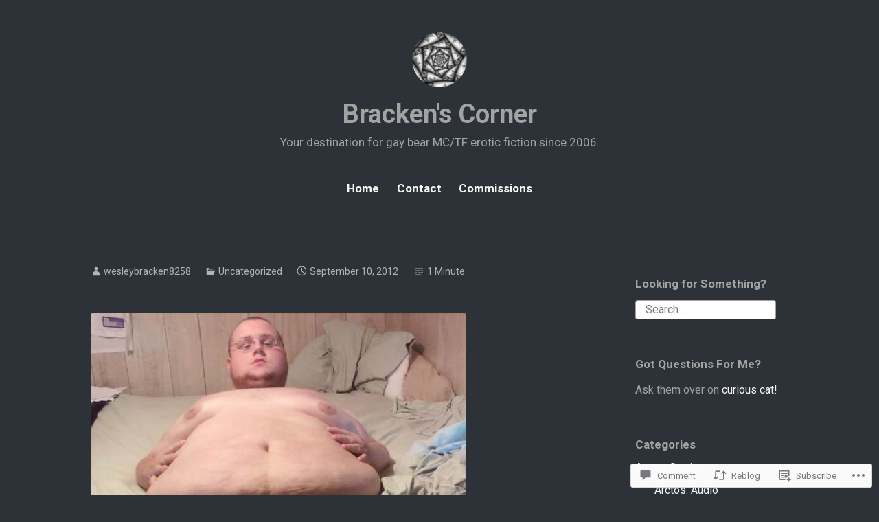

--- FILE ---
content_type: text/html; charset=UTF-8
request_url: https://wesleybracken.com/2012/09/10/evan-had-been-a-casual-gamermeaning-he-had-a-life/
body_size: 27718
content:
<!DOCTYPE html>
<html lang="en">
<head>
<meta charset="UTF-8">
<meta name="viewport" content="width=device-width, initial-scale=1">
<link rel="profile" href="http://gmpg.org/xfn/11">

<title>Bracken&#039;s Corner</title>
<script type="text/javascript">
  WebFontConfig = {"google":{"families":["Roboto:r,i,b,bi:latin,latin-ext"]},"api_url":"https:\/\/fonts-api.wp.com\/css"};
  (function() {
    var wf = document.createElement('script');
    wf.src = '/wp-content/plugins/custom-fonts/js/webfont.js';
    wf.type = 'text/javascript';
    wf.async = 'true';
    var s = document.getElementsByTagName('script')[0];
    s.parentNode.insertBefore(wf, s);
	})();
</script><style id="jetpack-custom-fonts-css">.wf-active code, .wf-active kbd, .wf-active pre, .wf-active samp{font-family:"Roboto",sans-serif}.wf-active body{font-family:"Roboto",sans-serif}.wf-active button, .wf-active input, .wf-active select{font-family:"Roboto",sans-serif}.wf-active textarea{font-family:"Roboto",sans-serif}.wf-active blockquote{font-family:"Roboto",sans-serif}.wf-active code, .wf-active kbd, .wf-active pre, .wf-active tt, .wf-active var{font-family:"Roboto",sans-serif}.wf-active .button, .wf-active .more-link, .wf-active button:not(.menu-toggle), .wf-active input[type="button"], .wf-active input[type="reset"], .wf-active input[type="submit"], .wf-active .posts-navigation .nav-links a, .wf-active #content #infinite-handle span button{font-family:"Roboto",sans-serif}.wf-active input[type="email"], .wf-active input[type="password"], .wf-active input[type="search"], .wf-active input[type="text"], .wf-active input[type="url"], .wf-active textarea{font-family:"Roboto",sans-serif}.wf-active .post-navigation{font-family:"Roboto",sans-serif}.wf-active .main-navigation{font-family:"Roboto",sans-serif}.wf-active .entry-content, .wf-active .entry-summary, .wf-active .page-content{font-family:"Roboto",sans-serif}.wf-active .entry-content .subtitle{font-family:"Roboto",sans-serif}.wf-active #comments{font-family:"Roboto",sans-serif}.wf-active .comment-form label{font-family:"Roboto",sans-serif}.wf-active .comment-form span.required{font-family:"Roboto",sans-serif}.wf-active .widget_recent_entries span.post-date{font-family:"Roboto",sans-serif}.wf-active .site-description{font-family:"Roboto",sans-serif}.wf-active .site-posted-on time{font-family:"Roboto",sans-serif}.wf-active .page-header:not(.page-header-light) .taxonomy-description{font-family:"Roboto",sans-serif}.wf-active .light-text{font-family:"Roboto",sans-serif}.wf-active .site-info{font-family:"Roboto",sans-serif}.wf-active .sticky-label{font-family:"Roboto",sans-serif}.wf-active .post-details, .wf-active .post-details a{font-family:"Roboto",sans-serif}.wf-active .page-links{font-family:"Roboto",sans-serif}.wf-active .post-edit-link{font-family:"Roboto",sans-serif}.wf-active .post-author-card .author-description{font-family:"Roboto",sans-serif}</style>
<meta name='robots' content='max-image-preview:large' />

<!-- Async WordPress.com Remote Login -->
<script id="wpcom_remote_login_js">
var wpcom_remote_login_extra_auth = '';
function wpcom_remote_login_remove_dom_node_id( element_id ) {
	var dom_node = document.getElementById( element_id );
	if ( dom_node ) { dom_node.parentNode.removeChild( dom_node ); }
}
function wpcom_remote_login_remove_dom_node_classes( class_name ) {
	var dom_nodes = document.querySelectorAll( '.' + class_name );
	for ( var i = 0; i < dom_nodes.length; i++ ) {
		dom_nodes[ i ].parentNode.removeChild( dom_nodes[ i ] );
	}
}
function wpcom_remote_login_final_cleanup() {
	wpcom_remote_login_remove_dom_node_classes( "wpcom_remote_login_msg" );
	wpcom_remote_login_remove_dom_node_id( "wpcom_remote_login_key" );
	wpcom_remote_login_remove_dom_node_id( "wpcom_remote_login_validate" );
	wpcom_remote_login_remove_dom_node_id( "wpcom_remote_login_js" );
	wpcom_remote_login_remove_dom_node_id( "wpcom_request_access_iframe" );
	wpcom_remote_login_remove_dom_node_id( "wpcom_request_access_styles" );
}

// Watch for messages back from the remote login
window.addEventListener( "message", function( e ) {
	if ( e.origin === "https://r-login.wordpress.com" ) {
		var data = {};
		try {
			data = JSON.parse( e.data );
		} catch( e ) {
			wpcom_remote_login_final_cleanup();
			return;
		}

		if ( data.msg === 'LOGIN' ) {
			// Clean up the login check iframe
			wpcom_remote_login_remove_dom_node_id( "wpcom_remote_login_key" );

			var id_regex = new RegExp( /^[0-9]+$/ );
			var token_regex = new RegExp( /^.*|.*|.*$/ );
			if (
				token_regex.test( data.token )
				&& id_regex.test( data.wpcomid )
			) {
				// We have everything we need to ask for a login
				var script = document.createElement( "script" );
				script.setAttribute( "id", "wpcom_remote_login_validate" );
				script.src = '/remote-login.php?wpcom_remote_login=validate'
					+ '&wpcomid=' + data.wpcomid
					+ '&token=' + encodeURIComponent( data.token )
					+ '&host=' + window.location.protocol
					+ '//' + window.location.hostname
					+ '&postid=3486'
					+ '&is_singular=1';
				document.body.appendChild( script );
			}

			return;
		}

		// Safari ITP, not logged in, so redirect
		if ( data.msg === 'LOGIN-REDIRECT' ) {
			window.location = 'https://wordpress.com/log-in?redirect_to=' + window.location.href;
			return;
		}

		// Safari ITP, storage access failed, remove the request
		if ( data.msg === 'LOGIN-REMOVE' ) {
			var css_zap = 'html { -webkit-transition: margin-top 1s; transition: margin-top 1s; } /* 9001 */ html { margin-top: 0 !important; } * html body { margin-top: 0 !important; } @media screen and ( max-width: 782px ) { html { margin-top: 0 !important; } * html body { margin-top: 0 !important; } }';
			var style_zap = document.createElement( 'style' );
			style_zap.type = 'text/css';
			style_zap.appendChild( document.createTextNode( css_zap ) );
			document.body.appendChild( style_zap );

			var e = document.getElementById( 'wpcom_request_access_iframe' );
			e.parentNode.removeChild( e );

			document.cookie = 'wordpress_com_login_access=denied; path=/; max-age=31536000';

			return;
		}

		// Safari ITP
		if ( data.msg === 'REQUEST_ACCESS' ) {
			console.log( 'request access: safari' );

			// Check ITP iframe enable/disable knob
			if ( wpcom_remote_login_extra_auth !== 'safari_itp_iframe' ) {
				return;
			}

			// If we are in a "private window" there is no ITP.
			var private_window = false;
			try {
				var opendb = window.openDatabase( null, null, null, null );
			} catch( e ) {
				private_window = true;
			}

			if ( private_window ) {
				console.log( 'private window' );
				return;
			}

			var iframe = document.createElement( 'iframe' );
			iframe.id = 'wpcom_request_access_iframe';
			iframe.setAttribute( 'scrolling', 'no' );
			iframe.setAttribute( 'sandbox', 'allow-storage-access-by-user-activation allow-scripts allow-same-origin allow-top-navigation-by-user-activation' );
			iframe.src = 'https://r-login.wordpress.com/remote-login.php?wpcom_remote_login=request_access&origin=' + encodeURIComponent( data.origin ) + '&wpcomid=' + encodeURIComponent( data.wpcomid );

			var css = 'html { -webkit-transition: margin-top 1s; transition: margin-top 1s; } /* 9001 */ html { margin-top: 46px !important; } * html body { margin-top: 46px !important; } @media screen and ( max-width: 660px ) { html { margin-top: 71px !important; } * html body { margin-top: 71px !important; } #wpcom_request_access_iframe { display: block; height: 71px !important; } } #wpcom_request_access_iframe { border: 0px; height: 46px; position: fixed; top: 0; left: 0; width: 100%; min-width: 100%; z-index: 99999; background: #23282d; } ';

			var style = document.createElement( 'style' );
			style.type = 'text/css';
			style.id = 'wpcom_request_access_styles';
			style.appendChild( document.createTextNode( css ) );
			document.body.appendChild( style );

			document.body.appendChild( iframe );
		}

		if ( data.msg === 'DONE' ) {
			wpcom_remote_login_final_cleanup();
		}
	}
}, false );

// Inject the remote login iframe after the page has had a chance to load
// more critical resources
window.addEventListener( "DOMContentLoaded", function( e ) {
	var iframe = document.createElement( "iframe" );
	iframe.style.display = "none";
	iframe.setAttribute( "scrolling", "no" );
	iframe.setAttribute( "id", "wpcom_remote_login_key" );
	iframe.src = "https://r-login.wordpress.com/remote-login.php"
		+ "?wpcom_remote_login=key"
		+ "&origin=aHR0cHM6Ly93ZXNsZXlicmFja2VuLmNvbQ%3D%3D"
		+ "&wpcomid=155702172"
		+ "&time=" + Math.floor( Date.now() / 1000 );
	document.body.appendChild( iframe );
}, false );
</script>
<link rel='dns-prefetch' href='//s0.wp.com' />
<link rel='dns-prefetch' href='//widgets.wp.com' />
<link rel='dns-prefetch' href='//wordpress.com' />
<link rel="alternate" type="application/rss+xml" title="Bracken&#039;s Corner &raquo; Feed" href="https://wesleybracken.com/feed/" />
<link rel="alternate" type="application/rss+xml" title="Bracken&#039;s Corner &raquo; Comments Feed" href="https://wesleybracken.com/comments/feed/" />
<link rel="alternate" type="application/rss+xml" title="Bracken&#039;s Corner &raquo;  Comments Feed" href="https://wesleybracken.com/2012/09/10/evan-had-been-a-casual-gamermeaning-he-had-a-life/feed/" />
	<script type="text/javascript">
		/* <![CDATA[ */
		function addLoadEvent(func) {
			var oldonload = window.onload;
			if (typeof window.onload != 'function') {
				window.onload = func;
			} else {
				window.onload = function () {
					oldonload();
					func();
				}
			}
		}
		/* ]]> */
	</script>
	<link crossorigin='anonymous' rel='stylesheet' id='all-css-0-1' href='/wp-content/mu-plugins/likes/jetpack-likes.css?m=1743883414i&cssminify=yes' type='text/css' media='all' />
<style id='wp-emoji-styles-inline-css'>

	img.wp-smiley, img.emoji {
		display: inline !important;
		border: none !important;
		box-shadow: none !important;
		height: 1em !important;
		width: 1em !important;
		margin: 0 0.07em !important;
		vertical-align: -0.1em !important;
		background: none !important;
		padding: 0 !important;
	}
/*# sourceURL=wp-emoji-styles-inline-css */
</style>
<link crossorigin='anonymous' rel='stylesheet' id='all-css-2-1' href='/wp-content/plugins/gutenberg-core/v22.4.2/build/styles/block-library/style.min.css?m=1769608164i&cssminify=yes' type='text/css' media='all' />
<style id='wp-block-library-inline-css'>
.has-text-align-justify {
	text-align:justify;
}
.has-text-align-justify{text-align:justify;}

/*# sourceURL=wp-block-library-inline-css */
</style>
<style id='classic-theme-styles-inline-css'>
.wp-block-button__link{background-color:#32373c;border-radius:9999px;box-shadow:none;color:#fff;font-size:1.125em;padding:calc(.667em + 2px) calc(1.333em + 2px);text-decoration:none}.wp-block-file__button{background:#32373c;color:#fff}.wp-block-accordion-heading{margin:0}.wp-block-accordion-heading__toggle{background-color:inherit!important;color:inherit!important}.wp-block-accordion-heading__toggle:not(:focus-visible){outline:none}.wp-block-accordion-heading__toggle:focus,.wp-block-accordion-heading__toggle:hover{background-color:inherit!important;border:none;box-shadow:none;color:inherit;padding:var(--wp--preset--spacing--20,1em) 0;text-decoration:none}.wp-block-accordion-heading__toggle:focus-visible{outline:auto;outline-offset:0}
/*# sourceURL=/wp-content/plugins/gutenberg-core/v22.4.2/build/styles/block-library/classic.min.css */
</style>
<style id='global-styles-inline-css'>
:root{--wp--preset--aspect-ratio--square: 1;--wp--preset--aspect-ratio--4-3: 4/3;--wp--preset--aspect-ratio--3-4: 3/4;--wp--preset--aspect-ratio--3-2: 3/2;--wp--preset--aspect-ratio--2-3: 2/3;--wp--preset--aspect-ratio--16-9: 16/9;--wp--preset--aspect-ratio--9-16: 9/16;--wp--preset--color--black: #000000;--wp--preset--color--cyan-bluish-gray: #abb8c3;--wp--preset--color--white: #fff;--wp--preset--color--pale-pink: #f78da7;--wp--preset--color--vivid-red: #cf2e2e;--wp--preset--color--luminous-vivid-orange: #ff6900;--wp--preset--color--luminous-vivid-amber: #fcb900;--wp--preset--color--light-green-cyan: #7bdcb5;--wp--preset--color--vivid-green-cyan: #00d084;--wp--preset--color--pale-cyan-blue: #8ed1fc;--wp--preset--color--vivid-cyan-blue: #0693e3;--wp--preset--color--vivid-purple: #9b51e0;--wp--preset--color--medium-blue: #0087be;--wp--preset--color--bright-blue: #00aadc;--wp--preset--color--dark-gray: #4d4d4b;--wp--preset--color--light-gray: #b3b3b1;--wp--preset--gradient--vivid-cyan-blue-to-vivid-purple: linear-gradient(135deg,rgb(6,147,227) 0%,rgb(155,81,224) 100%);--wp--preset--gradient--light-green-cyan-to-vivid-green-cyan: linear-gradient(135deg,rgb(122,220,180) 0%,rgb(0,208,130) 100%);--wp--preset--gradient--luminous-vivid-amber-to-luminous-vivid-orange: linear-gradient(135deg,rgb(252,185,0) 0%,rgb(255,105,0) 100%);--wp--preset--gradient--luminous-vivid-orange-to-vivid-red: linear-gradient(135deg,rgb(255,105,0) 0%,rgb(207,46,46) 100%);--wp--preset--gradient--very-light-gray-to-cyan-bluish-gray: linear-gradient(135deg,rgb(238,238,238) 0%,rgb(169,184,195) 100%);--wp--preset--gradient--cool-to-warm-spectrum: linear-gradient(135deg,rgb(74,234,220) 0%,rgb(151,120,209) 20%,rgb(207,42,186) 40%,rgb(238,44,130) 60%,rgb(251,105,98) 80%,rgb(254,248,76) 100%);--wp--preset--gradient--blush-light-purple: linear-gradient(135deg,rgb(255,206,236) 0%,rgb(152,150,240) 100%);--wp--preset--gradient--blush-bordeaux: linear-gradient(135deg,rgb(254,205,165) 0%,rgb(254,45,45) 50%,rgb(107,0,62) 100%);--wp--preset--gradient--luminous-dusk: linear-gradient(135deg,rgb(255,203,112) 0%,rgb(199,81,192) 50%,rgb(65,88,208) 100%);--wp--preset--gradient--pale-ocean: linear-gradient(135deg,rgb(255,245,203) 0%,rgb(182,227,212) 50%,rgb(51,167,181) 100%);--wp--preset--gradient--electric-grass: linear-gradient(135deg,rgb(202,248,128) 0%,rgb(113,206,126) 100%);--wp--preset--gradient--midnight: linear-gradient(135deg,rgb(2,3,129) 0%,rgb(40,116,252) 100%);--wp--preset--font-size--small: 13px;--wp--preset--font-size--medium: 20px;--wp--preset--font-size--large: 36px;--wp--preset--font-size--x-large: 42px;--wp--preset--font-family--albert-sans: 'Albert Sans', sans-serif;--wp--preset--font-family--alegreya: Alegreya, serif;--wp--preset--font-family--arvo: Arvo, serif;--wp--preset--font-family--bodoni-moda: 'Bodoni Moda', serif;--wp--preset--font-family--bricolage-grotesque: 'Bricolage Grotesque', sans-serif;--wp--preset--font-family--cabin: Cabin, sans-serif;--wp--preset--font-family--chivo: Chivo, sans-serif;--wp--preset--font-family--commissioner: Commissioner, sans-serif;--wp--preset--font-family--cormorant: Cormorant, serif;--wp--preset--font-family--courier-prime: 'Courier Prime', monospace;--wp--preset--font-family--crimson-pro: 'Crimson Pro', serif;--wp--preset--font-family--dm-mono: 'DM Mono', monospace;--wp--preset--font-family--dm-sans: 'DM Sans', sans-serif;--wp--preset--font-family--dm-serif-display: 'DM Serif Display', serif;--wp--preset--font-family--domine: Domine, serif;--wp--preset--font-family--eb-garamond: 'EB Garamond', serif;--wp--preset--font-family--epilogue: Epilogue, sans-serif;--wp--preset--font-family--fahkwang: Fahkwang, sans-serif;--wp--preset--font-family--figtree: Figtree, sans-serif;--wp--preset--font-family--fira-sans: 'Fira Sans', sans-serif;--wp--preset--font-family--fjalla-one: 'Fjalla One', sans-serif;--wp--preset--font-family--fraunces: Fraunces, serif;--wp--preset--font-family--gabarito: Gabarito, system-ui;--wp--preset--font-family--ibm-plex-mono: 'IBM Plex Mono', monospace;--wp--preset--font-family--ibm-plex-sans: 'IBM Plex Sans', sans-serif;--wp--preset--font-family--ibarra-real-nova: 'Ibarra Real Nova', serif;--wp--preset--font-family--instrument-serif: 'Instrument Serif', serif;--wp--preset--font-family--inter: Inter, sans-serif;--wp--preset--font-family--josefin-sans: 'Josefin Sans', sans-serif;--wp--preset--font-family--jost: Jost, sans-serif;--wp--preset--font-family--libre-baskerville: 'Libre Baskerville', serif;--wp--preset--font-family--libre-franklin: 'Libre Franklin', sans-serif;--wp--preset--font-family--literata: Literata, serif;--wp--preset--font-family--lora: Lora, serif;--wp--preset--font-family--merriweather: Merriweather, serif;--wp--preset--font-family--montserrat: Montserrat, sans-serif;--wp--preset--font-family--newsreader: Newsreader, serif;--wp--preset--font-family--noto-sans-mono: 'Noto Sans Mono', sans-serif;--wp--preset--font-family--nunito: Nunito, sans-serif;--wp--preset--font-family--open-sans: 'Open Sans', sans-serif;--wp--preset--font-family--overpass: Overpass, sans-serif;--wp--preset--font-family--pt-serif: 'PT Serif', serif;--wp--preset--font-family--petrona: Petrona, serif;--wp--preset--font-family--piazzolla: Piazzolla, serif;--wp--preset--font-family--playfair-display: 'Playfair Display', serif;--wp--preset--font-family--plus-jakarta-sans: 'Plus Jakarta Sans', sans-serif;--wp--preset--font-family--poppins: Poppins, sans-serif;--wp--preset--font-family--raleway: Raleway, sans-serif;--wp--preset--font-family--roboto: Roboto, sans-serif;--wp--preset--font-family--roboto-slab: 'Roboto Slab', serif;--wp--preset--font-family--rubik: Rubik, sans-serif;--wp--preset--font-family--rufina: Rufina, serif;--wp--preset--font-family--sora: Sora, sans-serif;--wp--preset--font-family--source-sans-3: 'Source Sans 3', sans-serif;--wp--preset--font-family--source-serif-4: 'Source Serif 4', serif;--wp--preset--font-family--space-mono: 'Space Mono', monospace;--wp--preset--font-family--syne: Syne, sans-serif;--wp--preset--font-family--texturina: Texturina, serif;--wp--preset--font-family--urbanist: Urbanist, sans-serif;--wp--preset--font-family--work-sans: 'Work Sans', sans-serif;--wp--preset--spacing--20: 0.44rem;--wp--preset--spacing--30: 0.67rem;--wp--preset--spacing--40: 1rem;--wp--preset--spacing--50: 1.5rem;--wp--preset--spacing--60: 2.25rem;--wp--preset--spacing--70: 3.38rem;--wp--preset--spacing--80: 5.06rem;--wp--preset--shadow--natural: 6px 6px 9px rgba(0, 0, 0, 0.2);--wp--preset--shadow--deep: 12px 12px 50px rgba(0, 0, 0, 0.4);--wp--preset--shadow--sharp: 6px 6px 0px rgba(0, 0, 0, 0.2);--wp--preset--shadow--outlined: 6px 6px 0px -3px rgb(255, 255, 255), 6px 6px rgb(0, 0, 0);--wp--preset--shadow--crisp: 6px 6px 0px rgb(0, 0, 0);}:where(body) { margin: 0; }:where(.is-layout-flex){gap: 0.5em;}:where(.is-layout-grid){gap: 0.5em;}body .is-layout-flex{display: flex;}.is-layout-flex{flex-wrap: wrap;align-items: center;}.is-layout-flex > :is(*, div){margin: 0;}body .is-layout-grid{display: grid;}.is-layout-grid > :is(*, div){margin: 0;}body{padding-top: 0px;padding-right: 0px;padding-bottom: 0px;padding-left: 0px;}:root :where(.wp-element-button, .wp-block-button__link){background-color: #32373c;border-width: 0;color: #fff;font-family: inherit;font-size: inherit;font-style: inherit;font-weight: inherit;letter-spacing: inherit;line-height: inherit;padding-top: calc(0.667em + 2px);padding-right: calc(1.333em + 2px);padding-bottom: calc(0.667em + 2px);padding-left: calc(1.333em + 2px);text-decoration: none;text-transform: inherit;}.has-black-color{color: var(--wp--preset--color--black) !important;}.has-cyan-bluish-gray-color{color: var(--wp--preset--color--cyan-bluish-gray) !important;}.has-white-color{color: var(--wp--preset--color--white) !important;}.has-pale-pink-color{color: var(--wp--preset--color--pale-pink) !important;}.has-vivid-red-color{color: var(--wp--preset--color--vivid-red) !important;}.has-luminous-vivid-orange-color{color: var(--wp--preset--color--luminous-vivid-orange) !important;}.has-luminous-vivid-amber-color{color: var(--wp--preset--color--luminous-vivid-amber) !important;}.has-light-green-cyan-color{color: var(--wp--preset--color--light-green-cyan) !important;}.has-vivid-green-cyan-color{color: var(--wp--preset--color--vivid-green-cyan) !important;}.has-pale-cyan-blue-color{color: var(--wp--preset--color--pale-cyan-blue) !important;}.has-vivid-cyan-blue-color{color: var(--wp--preset--color--vivid-cyan-blue) !important;}.has-vivid-purple-color{color: var(--wp--preset--color--vivid-purple) !important;}.has-medium-blue-color{color: var(--wp--preset--color--medium-blue) !important;}.has-bright-blue-color{color: var(--wp--preset--color--bright-blue) !important;}.has-dark-gray-color{color: var(--wp--preset--color--dark-gray) !important;}.has-light-gray-color{color: var(--wp--preset--color--light-gray) !important;}.has-black-background-color{background-color: var(--wp--preset--color--black) !important;}.has-cyan-bluish-gray-background-color{background-color: var(--wp--preset--color--cyan-bluish-gray) !important;}.has-white-background-color{background-color: var(--wp--preset--color--white) !important;}.has-pale-pink-background-color{background-color: var(--wp--preset--color--pale-pink) !important;}.has-vivid-red-background-color{background-color: var(--wp--preset--color--vivid-red) !important;}.has-luminous-vivid-orange-background-color{background-color: var(--wp--preset--color--luminous-vivid-orange) !important;}.has-luminous-vivid-amber-background-color{background-color: var(--wp--preset--color--luminous-vivid-amber) !important;}.has-light-green-cyan-background-color{background-color: var(--wp--preset--color--light-green-cyan) !important;}.has-vivid-green-cyan-background-color{background-color: var(--wp--preset--color--vivid-green-cyan) !important;}.has-pale-cyan-blue-background-color{background-color: var(--wp--preset--color--pale-cyan-blue) !important;}.has-vivid-cyan-blue-background-color{background-color: var(--wp--preset--color--vivid-cyan-blue) !important;}.has-vivid-purple-background-color{background-color: var(--wp--preset--color--vivid-purple) !important;}.has-medium-blue-background-color{background-color: var(--wp--preset--color--medium-blue) !important;}.has-bright-blue-background-color{background-color: var(--wp--preset--color--bright-blue) !important;}.has-dark-gray-background-color{background-color: var(--wp--preset--color--dark-gray) !important;}.has-light-gray-background-color{background-color: var(--wp--preset--color--light-gray) !important;}.has-black-border-color{border-color: var(--wp--preset--color--black) !important;}.has-cyan-bluish-gray-border-color{border-color: var(--wp--preset--color--cyan-bluish-gray) !important;}.has-white-border-color{border-color: var(--wp--preset--color--white) !important;}.has-pale-pink-border-color{border-color: var(--wp--preset--color--pale-pink) !important;}.has-vivid-red-border-color{border-color: var(--wp--preset--color--vivid-red) !important;}.has-luminous-vivid-orange-border-color{border-color: var(--wp--preset--color--luminous-vivid-orange) !important;}.has-luminous-vivid-amber-border-color{border-color: var(--wp--preset--color--luminous-vivid-amber) !important;}.has-light-green-cyan-border-color{border-color: var(--wp--preset--color--light-green-cyan) !important;}.has-vivid-green-cyan-border-color{border-color: var(--wp--preset--color--vivid-green-cyan) !important;}.has-pale-cyan-blue-border-color{border-color: var(--wp--preset--color--pale-cyan-blue) !important;}.has-vivid-cyan-blue-border-color{border-color: var(--wp--preset--color--vivid-cyan-blue) !important;}.has-vivid-purple-border-color{border-color: var(--wp--preset--color--vivid-purple) !important;}.has-medium-blue-border-color{border-color: var(--wp--preset--color--medium-blue) !important;}.has-bright-blue-border-color{border-color: var(--wp--preset--color--bright-blue) !important;}.has-dark-gray-border-color{border-color: var(--wp--preset--color--dark-gray) !important;}.has-light-gray-border-color{border-color: var(--wp--preset--color--light-gray) !important;}.has-vivid-cyan-blue-to-vivid-purple-gradient-background{background: var(--wp--preset--gradient--vivid-cyan-blue-to-vivid-purple) !important;}.has-light-green-cyan-to-vivid-green-cyan-gradient-background{background: var(--wp--preset--gradient--light-green-cyan-to-vivid-green-cyan) !important;}.has-luminous-vivid-amber-to-luminous-vivid-orange-gradient-background{background: var(--wp--preset--gradient--luminous-vivid-amber-to-luminous-vivid-orange) !important;}.has-luminous-vivid-orange-to-vivid-red-gradient-background{background: var(--wp--preset--gradient--luminous-vivid-orange-to-vivid-red) !important;}.has-very-light-gray-to-cyan-bluish-gray-gradient-background{background: var(--wp--preset--gradient--very-light-gray-to-cyan-bluish-gray) !important;}.has-cool-to-warm-spectrum-gradient-background{background: var(--wp--preset--gradient--cool-to-warm-spectrum) !important;}.has-blush-light-purple-gradient-background{background: var(--wp--preset--gradient--blush-light-purple) !important;}.has-blush-bordeaux-gradient-background{background: var(--wp--preset--gradient--blush-bordeaux) !important;}.has-luminous-dusk-gradient-background{background: var(--wp--preset--gradient--luminous-dusk) !important;}.has-pale-ocean-gradient-background{background: var(--wp--preset--gradient--pale-ocean) !important;}.has-electric-grass-gradient-background{background: var(--wp--preset--gradient--electric-grass) !important;}.has-midnight-gradient-background{background: var(--wp--preset--gradient--midnight) !important;}.has-small-font-size{font-size: var(--wp--preset--font-size--small) !important;}.has-medium-font-size{font-size: var(--wp--preset--font-size--medium) !important;}.has-large-font-size{font-size: var(--wp--preset--font-size--large) !important;}.has-x-large-font-size{font-size: var(--wp--preset--font-size--x-large) !important;}.has-albert-sans-font-family{font-family: var(--wp--preset--font-family--albert-sans) !important;}.has-alegreya-font-family{font-family: var(--wp--preset--font-family--alegreya) !important;}.has-arvo-font-family{font-family: var(--wp--preset--font-family--arvo) !important;}.has-bodoni-moda-font-family{font-family: var(--wp--preset--font-family--bodoni-moda) !important;}.has-bricolage-grotesque-font-family{font-family: var(--wp--preset--font-family--bricolage-grotesque) !important;}.has-cabin-font-family{font-family: var(--wp--preset--font-family--cabin) !important;}.has-chivo-font-family{font-family: var(--wp--preset--font-family--chivo) !important;}.has-commissioner-font-family{font-family: var(--wp--preset--font-family--commissioner) !important;}.has-cormorant-font-family{font-family: var(--wp--preset--font-family--cormorant) !important;}.has-courier-prime-font-family{font-family: var(--wp--preset--font-family--courier-prime) !important;}.has-crimson-pro-font-family{font-family: var(--wp--preset--font-family--crimson-pro) !important;}.has-dm-mono-font-family{font-family: var(--wp--preset--font-family--dm-mono) !important;}.has-dm-sans-font-family{font-family: var(--wp--preset--font-family--dm-sans) !important;}.has-dm-serif-display-font-family{font-family: var(--wp--preset--font-family--dm-serif-display) !important;}.has-domine-font-family{font-family: var(--wp--preset--font-family--domine) !important;}.has-eb-garamond-font-family{font-family: var(--wp--preset--font-family--eb-garamond) !important;}.has-epilogue-font-family{font-family: var(--wp--preset--font-family--epilogue) !important;}.has-fahkwang-font-family{font-family: var(--wp--preset--font-family--fahkwang) !important;}.has-figtree-font-family{font-family: var(--wp--preset--font-family--figtree) !important;}.has-fira-sans-font-family{font-family: var(--wp--preset--font-family--fira-sans) !important;}.has-fjalla-one-font-family{font-family: var(--wp--preset--font-family--fjalla-one) !important;}.has-fraunces-font-family{font-family: var(--wp--preset--font-family--fraunces) !important;}.has-gabarito-font-family{font-family: var(--wp--preset--font-family--gabarito) !important;}.has-ibm-plex-mono-font-family{font-family: var(--wp--preset--font-family--ibm-plex-mono) !important;}.has-ibm-plex-sans-font-family{font-family: var(--wp--preset--font-family--ibm-plex-sans) !important;}.has-ibarra-real-nova-font-family{font-family: var(--wp--preset--font-family--ibarra-real-nova) !important;}.has-instrument-serif-font-family{font-family: var(--wp--preset--font-family--instrument-serif) !important;}.has-inter-font-family{font-family: var(--wp--preset--font-family--inter) !important;}.has-josefin-sans-font-family{font-family: var(--wp--preset--font-family--josefin-sans) !important;}.has-jost-font-family{font-family: var(--wp--preset--font-family--jost) !important;}.has-libre-baskerville-font-family{font-family: var(--wp--preset--font-family--libre-baskerville) !important;}.has-libre-franklin-font-family{font-family: var(--wp--preset--font-family--libre-franklin) !important;}.has-literata-font-family{font-family: var(--wp--preset--font-family--literata) !important;}.has-lora-font-family{font-family: var(--wp--preset--font-family--lora) !important;}.has-merriweather-font-family{font-family: var(--wp--preset--font-family--merriweather) !important;}.has-montserrat-font-family{font-family: var(--wp--preset--font-family--montserrat) !important;}.has-newsreader-font-family{font-family: var(--wp--preset--font-family--newsreader) !important;}.has-noto-sans-mono-font-family{font-family: var(--wp--preset--font-family--noto-sans-mono) !important;}.has-nunito-font-family{font-family: var(--wp--preset--font-family--nunito) !important;}.has-open-sans-font-family{font-family: var(--wp--preset--font-family--open-sans) !important;}.has-overpass-font-family{font-family: var(--wp--preset--font-family--overpass) !important;}.has-pt-serif-font-family{font-family: var(--wp--preset--font-family--pt-serif) !important;}.has-petrona-font-family{font-family: var(--wp--preset--font-family--petrona) !important;}.has-piazzolla-font-family{font-family: var(--wp--preset--font-family--piazzolla) !important;}.has-playfair-display-font-family{font-family: var(--wp--preset--font-family--playfair-display) !important;}.has-plus-jakarta-sans-font-family{font-family: var(--wp--preset--font-family--plus-jakarta-sans) !important;}.has-poppins-font-family{font-family: var(--wp--preset--font-family--poppins) !important;}.has-raleway-font-family{font-family: var(--wp--preset--font-family--raleway) !important;}.has-roboto-font-family{font-family: var(--wp--preset--font-family--roboto) !important;}.has-roboto-slab-font-family{font-family: var(--wp--preset--font-family--roboto-slab) !important;}.has-rubik-font-family{font-family: var(--wp--preset--font-family--rubik) !important;}.has-rufina-font-family{font-family: var(--wp--preset--font-family--rufina) !important;}.has-sora-font-family{font-family: var(--wp--preset--font-family--sora) !important;}.has-source-sans-3-font-family{font-family: var(--wp--preset--font-family--source-sans-3) !important;}.has-source-serif-4-font-family{font-family: var(--wp--preset--font-family--source-serif-4) !important;}.has-space-mono-font-family{font-family: var(--wp--preset--font-family--space-mono) !important;}.has-syne-font-family{font-family: var(--wp--preset--font-family--syne) !important;}.has-texturina-font-family{font-family: var(--wp--preset--font-family--texturina) !important;}.has-urbanist-font-family{font-family: var(--wp--preset--font-family--urbanist) !important;}.has-work-sans-font-family{font-family: var(--wp--preset--font-family--work-sans) !important;}
/*# sourceURL=global-styles-inline-css */
</style>

<link crossorigin='anonymous' rel='stylesheet' id='all-css-4-1' href='/_static/??-eJx9jksOwjAMRC9EsEAtnwXiKCgfC1LqJIqd9vq4qtgAYmPJM/PsgbkYn5NgEqBmytjuMTH4XFF1KlZAE4QhWhyRNLb1zBv4jc1FGeNcqchsdFJsZOShIP/jBpRi/dOotJ5YDeCW3t5twhRyBdskkxWJ/osCrh5ci2OACavTzyoulflzX7pc6bI7Hk777tx1/fACNXxjkA==&cssminify=yes' type='text/css' media='all' />
<link rel='stylesheet' id='verbum-gutenberg-css-css' href='https://widgets.wp.com/verbum-block-editor/block-editor.css?ver=1738686361' media='all' />
<link crossorigin='anonymous' rel='stylesheet' id='all-css-6-1' href='/_static/??-eJydUNEOgjAM/CFnI4rEB+OnGJx1FLZuYSPGv7eA0aiEB16Wu1vuri3cg9KeE3IC16lgO0McQXvnRFKWGhQWf5S1KCsgYJ9I3PENxo/pzBpTKHXz4hA7hjOxBoOM7RgzCf8yU4VOpgrdBYivGFAemUy4pVhhqzKI6WFxibFf9WK9bhbV9usM1eoe5GBz12hRaoxAM3R+6JzJoFcyXJnI8xdRN1tS21tP7rgp8m1WHPa7vH4CmUmz3w==&cssminify=yes' type='text/css' media='all' />
<link crossorigin='anonymous' rel='stylesheet' id='print-css-7-1' href='/wp-content/mu-plugins/global-print/global-print.css?m=1465851035i&cssminify=yes' type='text/css' media='print' />
<style id='jetpack-global-styles-frontend-style-inline-css'>
:root { --font-headings: unset; --font-base: unset; --font-headings-default: -apple-system,BlinkMacSystemFont,"Segoe UI",Roboto,Oxygen-Sans,Ubuntu,Cantarell,"Helvetica Neue",sans-serif; --font-base-default: -apple-system,BlinkMacSystemFont,"Segoe UI",Roboto,Oxygen-Sans,Ubuntu,Cantarell,"Helvetica Neue",sans-serif;}
/*# sourceURL=jetpack-global-styles-frontend-style-inline-css */
</style>
<link crossorigin='anonymous' rel='stylesheet' id='all-css-10-1' href='/_static/??-eJyNjcsKAjEMRX/IGtQZBxfip0hMS9sxTYppGfx7H7gRN+7ugcs5sFRHKi1Ig9Jd5R6zGMyhVaTrh8G6QFHfORhYwlvw6P39PbPENZmt4G/ROQuBKWVkxxrVvuBH1lIoz2waILJekF+HUzlupnG3nQ77YZwfuRJIaQ==&cssminify=yes' type='text/css' media='all' />
<script type="text/javascript" id="wpcom-actionbar-placeholder-js-extra">
/* <![CDATA[ */
var actionbardata = {"siteID":"155702172","postID":"3486","siteURL":"https://wesleybracken.com","xhrURL":"https://wesleybracken.com/wp-admin/admin-ajax.php","nonce":"b9bce9586f","isLoggedIn":"","statusMessage":"","subsEmailDefault":"instantly","proxyScriptUrl":"https://s0.wp.com/wp-content/js/wpcom-proxy-request.js?m=1513050504i&amp;ver=20211021","shortlink":"https://wp.me/paxjfm-Ue","i18n":{"followedText":"New posts from this site will now appear in your \u003Ca href=\"https://wordpress.com/reader\"\u003EReader\u003C/a\u003E","foldBar":"Collapse this bar","unfoldBar":"Expand this bar","shortLinkCopied":"Shortlink copied to clipboard."}};
//# sourceURL=wpcom-actionbar-placeholder-js-extra
/* ]]> */
</script>
<script type="text/javascript" id="jetpack-mu-wpcom-settings-js-before">
/* <![CDATA[ */
var JETPACK_MU_WPCOM_SETTINGS = {"assetsUrl":"https://s0.wp.com/wp-content/mu-plugins/jetpack-mu-wpcom-plugin/sun/jetpack_vendor/automattic/jetpack-mu-wpcom/src/build/"};
//# sourceURL=jetpack-mu-wpcom-settings-js-before
/* ]]> */
</script>
<script crossorigin='anonymous' type='text/javascript'  src='/wp-content/js/rlt-proxy.js?m=1720530689i'></script>
<script type="text/javascript" id="rlt-proxy-js-after">
/* <![CDATA[ */
	rltInitialize( {"token":null,"iframeOrigins":["https:\/\/widgets.wp.com"]} );
//# sourceURL=rlt-proxy-js-after
/* ]]> */
</script>
<link rel="EditURI" type="application/rsd+xml" title="RSD" href="https://wesleybrackenhome.wordpress.com/xmlrpc.php?rsd" />
<meta name="generator" content="WordPress.com" />
<link rel="canonical" href="https://wesleybracken.com/2012/09/10/evan-had-been-a-casual-gamermeaning-he-had-a-life/" />
<link rel='shortlink' href='https://wp.me/paxjfm-Ue' />
<link rel="alternate" type="application/json+oembed" href="https://public-api.wordpress.com/oembed/?format=json&amp;url=https%3A%2F%2Fwesleybracken.com%2F2012%2F09%2F10%2Fevan-had-been-a-casual-gamermeaning-he-had-a-life%2F&amp;for=wpcom-auto-discovery" /><link rel="alternate" type="application/xml+oembed" href="https://public-api.wordpress.com/oembed/?format=xml&amp;url=https%3A%2F%2Fwesleybracken.com%2F2012%2F09%2F10%2Fevan-had-been-a-casual-gamermeaning-he-had-a-life%2F&amp;for=wpcom-auto-discovery" />
<!-- Jetpack Open Graph Tags -->
<meta property="og:type" content="article" />
<meta property="og:title" content=" " />
<meta property="og:url" content="https://wesleybracken.com/2012/09/10/evan-had-been-a-casual-gamermeaning-he-had-a-life/" />
<meta property="og:description" content="Evan had been a casual gamer&ndash;meaning he had a life outside of video games. Unfortunately, that meant that every game he played he lost. He hated it, and worst of all, he knew that the guys wh…" />
<meta property="article:published_time" content="2012-09-10T21:00:29+00:00" />
<meta property="article:modified_time" content="2018-12-14T20:22:12+00:00" />
<meta property="og:site_name" content="Bracken&#039;s Corner" />
<meta property="og:image" content="https://wesleybracken.com/wp-content/uploads/2012/09/tumblr_m9bo1p5mr51rdrtj3o1_640.jpg" />
<meta property="og:image:secure_url" content="https://wesleybracken.com/wp-content/uploads/2012/09/tumblr_m9bo1p5mr51rdrtj3o1_640.jpg" />
<meta property="og:image:width" content="547" />
<meta property="og:image:height" content="537" />
<meta property="og:image:alt" content="" />
<meta property="og:locale" content="en_US" />
<meta property="article:publisher" content="https://www.facebook.com/WordPresscom" />
<meta name="twitter:text:title" content="Bracken&#039;s Corner" />
<meta name="twitter:image" content="https://wesleybracken.com/wp-content/uploads/2012/09/tumblr_m9bo1p5mr51rdrtj3o1_640.jpg?w=640" />
<meta name="twitter:card" content="summary_large_image" />

<!-- End Jetpack Open Graph Tags -->
<link rel="search" type="application/opensearchdescription+xml" href="https://wesleybracken.com/osd.xml" title="Bracken&#039;s Corner" />
<link rel="search" type="application/opensearchdescription+xml" href="https://s1.wp.com/opensearch.xml" title="WordPress.com" />
<meta name="theme-color" content="#2d3238" />
<link rel="pingback" href="https://wesleybracken.com/xmlrpc.php"><meta name="description" content="Evan had been a casual gamer&ndash;meaning he had a life outside of video games. Unfortunately, that meant that every game he played he lost. He hated it, and worst of all, he knew that the guys who creamed him day in and day out were just fat loser faggots who lived in their parents&rsquo; basements&hellip;" />
<style type="text/css" id="custom-background-css">
body.custom-background { background-color: #2d3238; }
</style>
	<style type="text/css" id="custom-colors-css">    .has-header-image .site-title a,
    .has-header-image .site-title a:visited {
        color: #fff;
    }

    @media screen and ( max-width: 32.374em ) {
        .main-navigation ul ul {
            background: transparent !important;
        }
        .main-navigation ul ul a {
            color: inherit !important;
        }
    }
  .widget_recent_comments a,
            .widget_recent_entries a,
            body,
            input,
            select,
            textarea,
            .menu-toggle { color: #A3A3A3;}
#infinite-footer .blog-info a:hover,
            #infinite-footer .blog-credits a:hover { color: #A3A3A3;}
.posts-navigation .nav-links a,
            .main-navigation ul ul a,
            .main-navigation > div > ul > li.current-menu-item > ul > li a,
            .main-navigation > div > ul > li.current_page_item > ul > li a { color: #686868;}
input[type="button"],
            input[type="button"]:hover,
            input[type="reset"],
            input[type="reset"]:hover,
            input[type="submit"],
            input[type="submit"]:hover,
            button,
            .button,
            .button:hover,
            #content #infinite-handle span button,
            #content #infinite-handle span button:hover,
            .more-link,
            .more-link:hover,
            .more-link:visited { color: #686868;}
.site-main > .hentry:nth-child(n+2), .site .infinite-wrap > .hentry:nth-child(n+2),
            .entry-author-wrapper,
            .post-navigation,
            .comment,
            .page-links a:hover,
            .main-navigation li { border-color: #dddddd;}
.site-main > .hentry:nth-child(n+2), .site .infinite-wrap > .hentry:nth-child(n+2),
            .entry-author-wrapper,
            .post-navigation,
            .comment,
            .page-links a:hover,
            .main-navigation li { border-color: rgba( 221, 221, 221, 0.25 );}
#infinite-footer .blog-info a,
            #infinite-footer .blog-credits,
            #infinite-footer .blog-credits a { color: #DDDDDD;}
.post-details,
            .post-details a,
            .post-details a:visited,
            .post-edit-link a,
            .post-edit-link a:visited { color: #A4A4A2;}
.post-tags li:first-child,
            .jetpack-social-navigation li a:hover,
            .widget_wpcom_social_media_icons_widget li a:hover,
            .jetpack-social-navigation li a:focus,
            .widget_wpcom_social_media_icons_widget li a:focus,
            .jetpack-social-navigation li a:active,
            .widget_wpcom_social_media_icons_widget li a:active { color: #A3A3A3;}
.jetpack-social-navigation li a,
            .widget_wpcom_social_media_icons_widget li a { color: #A4A4A4;}
.post-navigation .nav-links a:hover,
            .post-navigation .nav-links a:focus,
            .post-navigation .nav-links a:active,
            .entry-author .author-bio,
            .site-posted-on time,
            .site-description { color: #A3A3A3;}
.comment .comment-meta,
            .comment-form label,
            .light-text,
            .light-text a,
            .light-text a:visited,
            .widget_rss .rss-date,
            .widget_rss li > cite { color: #B3B3B1;}
.light-text a:hover { color: #A4A4A2;}
body { background-color: #2d3238;}
#infinite-footer .container { background-color: #2d3238;}
#infinite-footer .container { background-color: rgba( 45, 50, 56, 0.7 );}
.post-edit-link a { background-color: #282D32;}
.entry-author .author-title,
            .entry-title,
            .entry-title a,
            .entry-title a:visited,
            .site-posted-on strong,
            .site-title,
            .site-title a,
            .site-title a:visited,
            .entry-title a:hover,
            .site-title a:hover,
            h1,
            h2,
            h3,
            h4,
            h5,
            h6,
            .page-header:not(.page-header-light) h1,
            .comment .comment-meta .comment-author .fn { color: #A3A3A3;}
.comment-form input[type="email"]:active,
            .comment-form input[type="email"]:focus,
            .comment-form input[type="password"]:active,
            .comment-form input[type="password"]:focus,
            .comment-form input[type="search"]:active,
            .comment-form input[type="search"]:focus,
            .comment-form input[type="text"]:active,
            .comment-form input[type="text"]:focus,
            .comment-form input[type="url"]:active,
            .comment-form input[type="url"]:focus,
            .comment-form textarea:active,
            .comment-form textarea:focus,
            blockquote,
            input[type="email"]:focus,
            input[type="password"]:focus,
            input[type="search"]:focus,
            input[type="text"]:focus,
            input[type="url"]:focus,
            textarea:focus { border-color: #f5f5f3;}
.comment .comment-meta .comment-metadata a:hover,
            .comment-form span.required,
            .pingback:before,
            .post-details a:hover,
            .post-edit-link a:active,
            .post-edit-link a:focus,
            .post-edit-link a:hover,
            .site-info a:hover,
            .trackback:before,
            a,
            a:visited { color: #F5F5F3;}
.main-navigation > div > ul > li.current-menu-item > a,
            .main-navigation > div > ul > li.current_page_item > a,
            a:active,
            a:focus,
            a:hover,
            .page-links a:hover { color: #F5F5F3;}
.posts-navigation .nav-links a,
            .main-navigation ul ul { background-color: #f5f5f3;}
button,
            input[type="button"],
            input[type="reset"],
            input[type="submit"],
            .button,
            #content #infinite-handle span button,
            .more-link { background-color: #f5f5f3;}
button:not(".components-button"):hover,
            input[type="button"]:hover,
            input[type="reset"]:hover,
            input[type="submit"]:hover,
            .button:hover,
            #content #infinite-handle span button:hover,
            .more-link:hover { background-color: #DEDED8;}
</style>
<link rel="icon" href="https://wesleybracken.com/wp-content/uploads/2018/12/avatar_d402741d0692_128.jpg?w=32" sizes="32x32" />
<link rel="icon" href="https://wesleybracken.com/wp-content/uploads/2018/12/avatar_d402741d0692_128.jpg?w=128" sizes="192x192" />
<link rel="apple-touch-icon" href="https://wesleybracken.com/wp-content/uploads/2018/12/avatar_d402741d0692_128.jpg?w=128" />
<meta name="msapplication-TileImage" content="https://wesleybracken.com/wp-content/uploads/2018/12/avatar_d402741d0692_128.jpg?w=128" />
<link crossorigin='anonymous' rel='stylesheet' id='all-css-0-3' href='/_static/??-eJyNjM0KgzAQBl9I/ag/lR6KjyK6LhJNNsHN4uuXQuvZ4wzD4EwlRcksGcHK5G11otg4p4n2H0NNMDohzD7SrtDTJT4qUi1wexDiYp4VNB3RlP3V/MX3N4T3o++aun892277AK5vOq4=&cssminify=yes' type='text/css' media='all' />

</head>

<body class="wp-singular post-template-default single single-post postid-3486 single-format-image custom-background wp-embed-responsive wp-theme-pubindependent-publisher-2 customizer-styles-applied has-sidebar jetpack-reblog-enabled custom-colors">

<div id="page" class="hfeed site">
	<a class="skip-link screen-reader-text" href="#content">Skip to content</a>

	<div id="hero-header" class="site-hero-section">
		<header id="masthead" class="site-header" role="banner">
			<div class="inner">
				<div class="site-branding">
					
											<a class="site-logo-link" href="https://wesleybracken.com/">
							<img referrerpolicy="no-referrer" alt='Unknown&#039;s avatar' src='https://2.gravatar.com/avatar/8655e42afbfcfa651de9984443a358566733e2b07e447a6651fee36fa1ceb7d4?s=80&#038;d=identicon&#038;r=G' srcset='https://2.gravatar.com/avatar/8655e42afbfcfa651de9984443a358566733e2b07e447a6651fee36fa1ceb7d4?s=80&#038;d=identicon&#038;r=G 1x, https://2.gravatar.com/avatar/8655e42afbfcfa651de9984443a358566733e2b07e447a6651fee36fa1ceb7d4?s=120&#038;d=identicon&#038;r=G 1.5x, https://2.gravatar.com/avatar/8655e42afbfcfa651de9984443a358566733e2b07e447a6651fee36fa1ceb7d4?s=160&#038;d=identicon&#038;r=G 2x, https://2.gravatar.com/avatar/8655e42afbfcfa651de9984443a358566733e2b07e447a6651fee36fa1ceb7d4?s=240&#038;d=identicon&#038;r=G 3x, https://2.gravatar.com/avatar/8655e42afbfcfa651de9984443a358566733e2b07e447a6651fee36fa1ceb7d4?s=320&#038;d=identicon&#038;r=G 4x' class='avatar avatar-80 site-logo-image' height='80' width='80' loading='eager' decoding='async' />						</a><!-- .site-logo-link -->
													<p class="site-title"><a href="https://wesleybracken.com/" rel="home">Bracken&#039;s Corner</a></p>
													<p class="site-description">Your destination for gay bear MC/TF erotic fiction since 2006.</p>
									</div><!-- .site-branding -->

				
									<button class="menu-toggle" aria-controls="primary-menu" aria-expanded="false" id="primary-menu-button">
						Menu					</button><!-- .menu-toggle -->
				
			</div><!-- .inner -->
		</header><!-- #masthead -->
	</div>

				<nav id="site-navigation" class="main-navigation" role="navigation">
			<div class="menu-primary-container"><ul id="primary-menu" class="menu"><li id="menu-item-6" class="menu-item menu-item-type-custom menu-item-object-custom menu-item-6"><a href="/">Home</a></li>
<li id="menu-item-7" class="menu-item menu-item-type-post_type menu-item-object-page menu-item-7"><a href="https://wesleybracken.com/contact/">Contact</a></li>
<li id="menu-item-5808" class="menu-item menu-item-type-post_type menu-item-object-page menu-item-5808"><a href="https://wesleybracken.com/commissions/">Commissions</a></li>
</ul></div>		</nav><!-- .main-navigation -->
	
	
	
	<div id="content-wrapper" class="content-wrapper">
		<div id="content" class="site-content">

	<div id="primary" class="content-area">
		<main id="main" class="site-main" role="main">

		
			
<article id="post-3486" class="post-3486 post type-post status-publish format-image hentry category-uncategorized tag-photo-caption tag-straight-to-gay tag-under-200 tag-weight-gain tag-wish post_format-post-format-image">
			<div class="entry-meta">
			<span class="byline">
				<a href="https://wesleybracken.com/author/wesleybracken8258/" title="Posts by wesleybracken8258" rel="author">wesleybracken8258</a>			</span>
							<span class="cat-links">
					<a href="https://wesleybracken.com/category/uncategorized/" rel="category tag">Uncategorized</a>				</span><!-- .cat-links -->
			
			
			<span class="published-on">
				<time class="entry-date published" datetime="2012-09-10T21:00:29-07:00">September 10, 2012</time><time class="updated" datetime="2018-12-14T20:22:12-08:00">December 14, 2018</time>			</span>

			<span class="word-count">1 Minute</span>		</div><!-- .entry-meta -->
	
	<div class="entry-content">
		<p><img data-attachment-id="3487" data-permalink="https://wesleybracken.com/2012/09/10/evan-had-been-a-casual-gamermeaning-he-had-a-life/attachment/3487/" data-orig-file="https://wesleybracken.com/wp-content/uploads/2012/09/tumblr_m9bo1p5mr51rdrtj3o1_640.jpg" data-orig-size="547,537" data-comments-opened="1" data-image-meta="{&quot;aperture&quot;:&quot;0&quot;,&quot;credit&quot;:&quot;&quot;,&quot;camera&quot;:&quot;&quot;,&quot;caption&quot;:&quot;&quot;,&quot;created_timestamp&quot;:&quot;0&quot;,&quot;copyright&quot;:&quot;&quot;,&quot;focal_length&quot;:&quot;0&quot;,&quot;iso&quot;:&quot;0&quot;,&quot;shutter_speed&quot;:&quot;0&quot;,&quot;title&quot;:&quot;&quot;,&quot;orientation&quot;:&quot;0&quot;}" data-image-title="" data-image-description="" data-image-caption="" data-medium-file="https://wesleybracken.com/wp-content/uploads/2012/09/tumblr_m9bo1p5mr51rdrtj3o1_640.jpg?w=300" data-large-file="https://wesleybracken.com/wp-content/uploads/2012/09/tumblr_m9bo1p5mr51rdrtj3o1_640.jpg?w=547" src="https://wesleybracken.com/wp-content/uploads/2012/09/tumblr_m9bo1p5mr51rdrtj3o1_640.jpg?w=1100" alt=""   class="alignnone size-full wp-image-3487" srcset="https://wesleybracken.com/wp-content/uploads/2012/09/tumblr_m9bo1p5mr51rdrtj3o1_640.jpg 547w, https://wesleybracken.com/wp-content/uploads/2012/09/tumblr_m9bo1p5mr51rdrtj3o1_640.jpg?w=150&amp;h=147 150w, https://wesleybracken.com/wp-content/uploads/2012/09/tumblr_m9bo1p5mr51rdrtj3o1_640.jpg?w=300&amp;h=295 300w" sizes="(max-width: 547px) 100vw, 547px" /></p>
<p>Evan had been a casual gamer&ndash;meaning he had a life outside of video games. Unfortunately, that meant that every game he played he lost. He hated it, and worst of all, he knew that the guys who creamed him day in and day out were just fat loser faggots who lived in their parents&rsquo; basements and did nothing but play games all day, but still, he wanted to beat them so badly, it wasn&rsquo;t fair. </p>
<p>Of course, he didn&rsquo;t think it was very fair when he woke up one morning in his parents&rsquo; basement, two hundred pounds heavier with glasses and a neck beard to boot. But his orc warrior could obliterate nearly every player on his pvp server, and he&rsquo;d somehow mastered every fps from Counterstrike to MW3 overnight, and he found it nearly impossible to not play games from dawn till far past dusk&ndash;at least when he wasn&rsquo;t jacking off to his massive archive of gay porn. He&rsquo;d become the guy he&rsquo;d always hated&ndash;and yet he couldn&rsquo;t help but enjoy every second of it.</p>
<div id="jp-post-flair" class="sharedaddy sd-like-enabled sd-sharing-enabled"><div class="sharedaddy sd-sharing-enabled"><div class="robots-nocontent sd-block sd-social sd-social-icon-text sd-sharing"><h3 class="sd-title">Share this:</h3><div class="sd-content"><ul><li class="share-twitter"><a rel="nofollow noopener noreferrer"
				data-shared="sharing-twitter-3486"
				class="share-twitter sd-button share-icon"
				href="https://wesleybracken.com/2012/09/10/evan-had-been-a-casual-gamermeaning-he-had-a-life/?share=twitter"
				target="_blank"
				aria-labelledby="sharing-twitter-3486"
				>
				<span id="sharing-twitter-3486" hidden>Share on X (Opens in new window)</span>
				<span>X</span>
			</a></li><li class="share-facebook"><a rel="nofollow noopener noreferrer"
				data-shared="sharing-facebook-3486"
				class="share-facebook sd-button share-icon"
				href="https://wesleybracken.com/2012/09/10/evan-had-been-a-casual-gamermeaning-he-had-a-life/?share=facebook"
				target="_blank"
				aria-labelledby="sharing-facebook-3486"
				>
				<span id="sharing-facebook-3486" hidden>Share on Facebook (Opens in new window)</span>
				<span>Facebook</span>
			</a></li><li class="share-end"></li></ul></div></div></div><div class='sharedaddy sd-block sd-like jetpack-likes-widget-wrapper jetpack-likes-widget-unloaded' id='like-post-wrapper-155702172-3486-6980df5222788' data-src='//widgets.wp.com/likes/index.html?ver=20260202#blog_id=155702172&amp;post_id=3486&amp;origin=wesleybrackenhome.wordpress.com&amp;obj_id=155702172-3486-6980df5222788&amp;domain=wesleybracken.com' data-name='like-post-frame-155702172-3486-6980df5222788' data-title='Like or Reblog'><div class='likes-widget-placeholder post-likes-widget-placeholder' style='height: 55px;'><span class='button'><span>Like</span></span> <span class='loading'>Loading...</span></div><span class='sd-text-color'></span><a class='sd-link-color'></a></div></div>	</div><!-- .entry-content -->

	<div class="entry-footer">
		<ul class="post-tags light-text"><li>Tagged</li><li><a href="https://wesleybracken.com/tag/photo-caption/" rel="tag">photo caption</a></li><li><a href="https://wesleybracken.com/tag/straight-to-gay/" rel="tag">straight to gay</a></li><li><a href="https://wesleybracken.com/tag/under-200/" rel="tag">under 200</a></li><li><a href="https://wesleybracken.com/tag/weight-gain/" rel="tag">weight gain</a></li><li><a href="https://wesleybracken.com/tag/wish/" rel="tag">wish</a></li></ul><!-- .post-tags -->	</div><!-- .entry-footer -->

	<div class="entry-author-wrapper">
				<div class="entry-author author-avatar-show">
						<div class="author-avatar">
				<img referrerpolicy="no-referrer" alt='Unknown&#039;s avatar' src='https://2.gravatar.com/avatar/8655e42afbfcfa651de9984443a358566733e2b07e447a6651fee36fa1ceb7d4?s=80&#038;d=identicon&#038;r=G' srcset='https://2.gravatar.com/avatar/8655e42afbfcfa651de9984443a358566733e2b07e447a6651fee36fa1ceb7d4?s=80&#038;d=identicon&#038;r=G 1x, https://2.gravatar.com/avatar/8655e42afbfcfa651de9984443a358566733e2b07e447a6651fee36fa1ceb7d4?s=120&#038;d=identicon&#038;r=G 1.5x, https://2.gravatar.com/avatar/8655e42afbfcfa651de9984443a358566733e2b07e447a6651fee36fa1ceb7d4?s=160&#038;d=identicon&#038;r=G 2x, https://2.gravatar.com/avatar/8655e42afbfcfa651de9984443a358566733e2b07e447a6651fee36fa1ceb7d4?s=240&#038;d=identicon&#038;r=G 3x, https://2.gravatar.com/avatar/8655e42afbfcfa651de9984443a358566733e2b07e447a6651fee36fa1ceb7d4?s=320&#038;d=identicon&#038;r=G 4x' class='avatar avatar-80' height='80' width='80' decoding='async' />			</div><!-- .author-avatar -->
			
			<div class="author-heading">
				<h2 class="author-title">
					Published by <span class="author-name">wesleybracken8258</span>				</h2>
			</div><!-- .author-heading -->

			<p class="author-bio">
								<a class="author-link" href="https://wesleybracken.com/author/wesleybracken8258/" rel="author">
					View all posts by wesleybracken8258				</a>
			</p><!-- .author-bio -->
		</div><!-- .entry-auhtor -->
				<div class="site-posted-on">
			<strong>Published</strong>
			<time class="entry-date published" datetime="2012-09-10T21:00:29-07:00">September 10, 2012</time><time class="updated" datetime="2018-12-14T20:22:12-08:00">December 14, 2018</time>		</div><!-- .site-posted-on -->
	</div>
</article><!-- #post-## -->

			
	<nav class="navigation post-navigation" aria-label="Posts">
		<h2 class="screen-reader-text">Post navigation</h2>
		<div class="nav-links"><div class="nav-previous"><a href="https://wesleybracken.com/2012/09/10/yeah-i-guess-my-dads-skin-doesnt-greatthere/" rel="prev"><span class="meta-nav screen-reader-text">Previous Post</span> Previous Post</a></div><div class="nav-next"><a href="https://wesleybracken.com/2012/09/12/the-bear-ray/" rel="next"><span class="meta-nav screen-reader-text">Next Post</span> The Bear Ray</a></div></div>
	</nav>
			
<div id="comments" class="comments-area">

	
	
	
		<div id="respond" class="comment-respond">
		<h3 id="reply-title" class="comment-reply-title">Leave a comment <small><a rel="nofollow" id="cancel-comment-reply-link" href="/2012/09/10/evan-had-been-a-casual-gamermeaning-he-had-a-life/#respond" style="display:none;">Cancel reply</a></small></h3><form action="https://wesleybracken.com/wp-comments-post.php" method="post" id="commentform" class="comment-form">


<div class="comment-form__verbum transparent"></div><div class="verbum-form-meta"><input type='hidden' name='comment_post_ID' value='3486' id='comment_post_ID' />
<input type='hidden' name='comment_parent' id='comment_parent' value='0' />

			<input type="hidden" name="highlander_comment_nonce" id="highlander_comment_nonce" value="615d8b82cb" />
			<input type="hidden" name="verbum_show_subscription_modal" value="" /></div><p style="display: none;"><input type="hidden" id="akismet_comment_nonce" name="akismet_comment_nonce" value="fce8dc4400" /></p><p style="display: none !important;" class="akismet-fields-container" data-prefix="ak_"><label>&#916;<textarea name="ak_hp_textarea" cols="45" rows="8" maxlength="100"></textarea></label><input type="hidden" id="ak_js_1" name="ak_js" value="24"/><script type="text/javascript">
/* <![CDATA[ */
document.getElementById( "ak_js_1" ).setAttribute( "value", ( new Date() ).getTime() );
/* ]]> */
</script>
</p></form>	</div><!-- #respond -->
	<p class="akismet_comment_form_privacy_notice">This site uses Akismet to reduce spam. <a href="https://akismet.com/privacy/" target="_blank" rel="nofollow noopener">Learn how your comment data is processed.</a></p>
</div><!-- #comments -->

		
		</main><!-- #main -->
	</div><!-- #primary -->

<div id="secondary" class="widget-area" role="complementary">
	<aside id="search-4" class="widget widget_search"><h1 class="widget-title">Looking for Something?</h1><form role="search" method="get" class="search-form" action="https://wesleybracken.com/">
				<label>
					<span class="screen-reader-text">Search for:</span>
					<input type="search" class="search-field" placeholder="Search &hellip;" value="" name="s" />
				</label>
				<input type="submit" class="search-submit" value="Search" />
			</form></aside><aside id="custom_html-3" class="widget_text widget widget_custom_html"><h1 class="widget-title">Got Questions For Me?</h1><div class="textwidget custom-html-widget">Ask them over on <a href="https://curiouscat.me/WesleyBracken">curious cat!</a></div></aside><aside id="categories-3" class="widget widget_categories"><h1 class="widget-title">Categories</h1>
			<ul>
					<li class="cat-item cat-item-666732813"><a href="https://wesleybracken.com/category/arctos-stories/">Arctos Stories</a>
<ul class='children'>
	<li class="cat-item cat-item-666735412"><a href="https://wesleybracken.com/category/arctos-stories/arctos-audio/">Arctos: Audio</a>
</li>
	<li class="cat-item cat-item-666735439"><a href="https://wesleybracken.com/category/arctos-stories/arctos-audio-2-true-story/">Arctos: Audio 2 &#8211; True Story</a>
</li>
	<li class="cat-item cat-item-666735370"><a href="https://wesleybracken.com/category/arctos-stories/arctos-briar/">Arctos: Briar</a>
</li>
	<li class="cat-item cat-item-666735471"><a href="https://wesleybracken.com/category/arctos-stories/arctos-cable/">Arctos: Cable</a>
</li>
	<li class="cat-item cat-item-666732830"><a href="https://wesleybracken.com/category/arctos-stories/arctos-filters/">Arctos: Filters</a>
</li>
	<li class="cat-item cat-item-666735560"><a href="https://wesleybracken.com/category/arctos-stories/arctos-monthly/">Arctos: Monthly</a>
</li>
	<li class="cat-item cat-item-52450926"><a href="https://wesleybracken.com/category/arctos-stories/asslickers-inc/">Asslickers Inc.</a>
</li>
</ul>
</li>
	<li class="cat-item cat-item-114819"><a href="https://wesleybracken.com/category/captions/">Captions</a>
</li>
	<li class="cat-item cat-item-601223032"><a href="https://wesleybracken.com/category/city-of-bears/">city of bears</a>
</li>
	<li class="cat-item cat-item-174398"><a href="https://wesleybracken.com/category/curse/">curse</a>
</li>
	<li class="cat-item cat-item-1580259"><a href="https://wesleybracken.com/category/ethans-birthday/">Ethan&#039;s Birthday</a>
</li>
	<li class="cat-item cat-item-7524"><a href="https://wesleybracken.com/category/furry/">furry</a>
</li>
	<li class="cat-item cat-item-698924932"><a href="https://wesleybracken.com/category/horalon-tales/">Horalon Tales</a>
</li>
	<li class="cat-item cat-item-9650433"><a href="https://wesleybracken.com/category/image-stories/">Image Stories</a>
</li>
	<li class="cat-item cat-item-30961900"><a href="https://wesleybracken.com/category/interactive-stories/">Interactive Stories</a>
</li>
	<li class="cat-item cat-item-26716843"><a href="https://wesleybracken.com/category/long-form-stories/">Long Form Stories</a>
</li>
	<li class="cat-item cat-item-3267"><a href="https://wesleybracken.com/category/magic/">magic</a>
</li>
	<li class="cat-item cat-item-2580320"><a href="https://wesleybracken.com/category/metawriting/">metawriting</a>
</li>
	<li class="cat-item cat-item-1008568"><a href="https://wesleybracken.com/category/one-shot-stories/">One Shot Stories</a>
<ul class='children'>
	<li class="cat-item cat-item-671185603"><a href="https://wesleybracken.com/category/one-shot-stories/of-favors-and-family/">Of Favors and Family</a>
</li>
</ul>
</li>
	<li class="cat-item cat-item-523608841"><a href="https://wesleybracken.com/category/patreon-exclusive/">Patreon Exclusive</a>
</li>
	<li class="cat-item cat-item-473715"><a href="https://wesleybracken.com/category/pigtown/">pigtown</a>
<ul class='children'>
	<li class="cat-item cat-item-668102920"><a href="https://wesleybracken.com/category/pigtown/pigtown-provides/">Pigtown Provides</a>
</li>
</ul>
</li>
	<li class="cat-item cat-item-17457"><a href="https://wesleybracken.com/category/revenge/">revenge</a>
</li>
	<li class="cat-item cat-item-2746"><a href="https://wesleybracken.com/category/sketches/">Sketches</a>
</li>
	<li class="cat-item cat-item-761721156"><a href="https://wesleybracken.com/category/slob-control/">Slob Control</a>
</li>
	<li class="cat-item cat-item-150618875"><a href="https://wesleybracken.com/category/special-investigations-bureau/">Special Investigations Bureau</a>
</li>
	<li class="cat-item cat-item-5143764"><a href="https://wesleybracken.com/category/strange-fetish/">Strange Fetish</a>
</li>
	<li class="cat-item cat-item-2576068"><a href="https://wesleybracken.com/category/the-barnyard/">The Barnyard</a>
</li>
	<li class="cat-item cat-item-712894262"><a href="https://wesleybracken.com/category/the-pigtown-chronicles/">The Pigtown Chronicles</a>
</li>
	<li class="cat-item cat-item-1"><a href="https://wesleybracken.com/category/uncategorized/">Uncategorized</a>
</li>
			</ul>

			</aside><aside id="wp_tag_cloud-3" class="widget wp_widget_tag_cloud"><h1 class="widget-title">Tags</h1><a href="https://wesleybracken.com/tag/12-days-of-christmas/" class="tag-cloud-link tag-link-407061 tag-link-position-1" style="font-size: 11.52380952381pt;" aria-label="12 days of christmas (46 items)">12 days of christmas</a>
<a href="https://wesleybracken.com/tag/abuse/" class="tag-cloud-link tag-link-5003 tag-link-position-2" style="font-size: 13.238095238095pt;" aria-label="abuse (70 items)">abuse</a>
<a href="https://wesleybracken.com/tag/age-progression/" class="tag-cloud-link tag-link-5500693 tag-link-position-3" style="font-size: 18.761904761905pt;" aria-label="age progression (269 items)">age progression</a>
<a href="https://wesleybracken.com/tag/age-regression/" class="tag-cloud-link tag-link-821390 tag-link-position-4" style="font-size: 12.095238095238pt;" aria-label="age regression (53 items)">age regression</a>
<a href="https://wesleybracken.com/tag/anthro/" class="tag-cloud-link tag-link-383424 tag-link-position-5" style="font-size: 11.52380952381pt;" aria-label="anthro (46 items)">anthro</a>
<a href="https://wesleybracken.com/tag/bdsm/" class="tag-cloud-link tag-link-31994 tag-link-position-6" style="font-size: 10.285714285714pt;" aria-label="bdsm (34 items)">bdsm</a>
<a href="https://wesleybracken.com/tag/bear/" class="tag-cloud-link tag-link-80932 tag-link-position-7" style="font-size: 11.52380952381pt;" aria-label="bear (46 items)">bear</a>
<a href="https://wesleybracken.com/tag/biker/" class="tag-cloud-link tag-link-176674 tag-link-position-8" style="font-size: 11.047619047619pt;" aria-label="biker (41 items)">biker</a>
<a href="https://wesleybracken.com/tag/body-modification/" class="tag-cloud-link tag-link-214823 tag-link-position-9" style="font-size: 8.952380952381pt;" aria-label="body modification (24 items)">body modification</a>
<a href="https://wesleybracken.com/tag/body-swap/" class="tag-cloud-link tag-link-1407084 tag-link-position-10" style="font-size: 10.761904761905pt;" aria-label="body swap (38 items)">body swap</a>
<a href="https://wesleybracken.com/tag/bondage/" class="tag-cloud-link tag-link-29312 tag-link-position-11" style="font-size: 11.428571428571pt;" aria-label="bondage (45 items)">bondage</a>
<a href="https://wesleybracken.com/tag/castration/" class="tag-cloud-link tag-link-133770 tag-link-position-12" style="font-size: 8.7619047619048pt;" aria-label="castration (23 items)">castration</a>
<a href="https://wesleybracken.com/tag/chastity/" class="tag-cloud-link tag-link-154513 tag-link-position-13" style="font-size: 10pt;" aria-label="chastity (31 items)">chastity</a>
<a href="https://wesleybracken.com/tag/cigar/" class="tag-cloud-link tag-link-71350 tag-link-position-14" style="font-size: 17.52380952381pt;" aria-label="cigar (199 items)">cigar</a>
<a href="https://wesleybracken.com/tag/city-of-bears/" class="tag-cloud-link tag-link-601223032 tag-link-position-15" style="font-size: 10.190476190476pt;" aria-label="city of bears (33 items)">city of bears</a>
<a href="https://wesleybracken.com/tag/cock-growth/" class="tag-cloud-link tag-link-115421275 tag-link-position-16" style="font-size: 8.952380952381pt;" aria-label="cock growth (24 items)">cock growth</a>
<a href="https://wesleybracken.com/tag/cock-shrink/" class="tag-cloud-link tag-link-507745505 tag-link-position-17" style="font-size: 11.52380952381pt;" aria-label="cock shrink (46 items)">cock shrink</a>
<a href="https://wesleybracken.com/tag/corruption/" class="tag-cloud-link tag-link-22388 tag-link-position-18" style="font-size: 14.952380952381pt;" aria-label="corruption (105 items)">corruption</a>
<a href="https://wesleybracken.com/tag/curse/" class="tag-cloud-link tag-link-174398 tag-link-position-19" style="font-size: 12.857142857143pt;" aria-label="curse (64 items)">curse</a>
<a href="https://wesleybracken.com/tag/demon/" class="tag-cloud-link tag-link-169529 tag-link-position-20" style="font-size: 11.428571428571pt;" aria-label="demon (45 items)">demon</a>
<a href="https://wesleybracken.com/tag/diaper/" class="tag-cloud-link tag-link-371290 tag-link-position-21" style="font-size: 11.619047619048pt;" aria-label="diaper (47 items)">diaper</a>
<a href="https://wesleybracken.com/tag/dumb/" class="tag-cloud-link tag-link-86887 tag-link-position-22" style="font-size: 14.857142857143pt;" aria-label="dumb (104 items)">dumb</a>
<a href="https://wesleybracken.com/tag/dumber/" class="tag-cloud-link tag-link-714488 tag-link-position-23" style="font-size: 10.095238095238pt;" aria-label="dumber (32 items)">dumber</a>
<a href="https://wesleybracken.com/tag/feet/" class="tag-cloud-link tag-link-136514 tag-link-position-24" style="font-size: 8pt;" aria-label="feet (19 items)">feet</a>
<a href="https://wesleybracken.com/tag/filth/" class="tag-cloud-link tag-link-20577 tag-link-position-25" style="font-size: 9.2380952380952pt;" aria-label="filth (26 items)">filth</a>
<a href="https://wesleybracken.com/tag/fisting/" class="tag-cloud-link tag-link-394896 tag-link-position-26" style="font-size: 10.190476190476pt;" aria-label="fisting (33 items)">fisting</a>
<a href="https://wesleybracken.com/tag/furry/" class="tag-cloud-link tag-link-7524 tag-link-position-27" style="font-size: 14pt;" aria-label="furry (84 items)">furry</a>
<a href="https://wesleybracken.com/tag/grunge/" class="tag-cloud-link tag-link-1431 tag-link-position-28" style="font-size: 9.047619047619pt;" aria-label="grunge (25 items)">grunge</a>
<a href="https://wesleybracken.com/tag/hair-growth/" class="tag-cloud-link tag-link-195147 tag-link-position-29" style="font-size: 13.142857142857pt;" aria-label="hair growth (68 items)">hair growth</a>
<a href="https://wesleybracken.com/tag/humiliation/" class="tag-cloud-link tag-link-175243 tag-link-position-30" style="font-size: 20.666666666667pt;" aria-label="humiliation (427 items)">humiliation</a>
<a href="https://wesleybracken.com/tag/hypnosis/" class="tag-cloud-link tag-link-83765 tag-link-position-31" style="font-size: 16.857142857143pt;" aria-label="hypnosis (168 items)">hypnosis</a>
<a href="https://wesleybracken.com/tag/inanimate/" class="tag-cloud-link tag-link-184997 tag-link-position-32" style="font-size: 12.380952380952pt;" aria-label="inanimate (57 items)">inanimate</a>
<a href="https://wesleybracken.com/tag/incest/" class="tag-cloud-link tag-link-36255 tag-link-position-33" style="font-size: 18.857142857143pt;" aria-label="incest (275 items)">incest</a>
<a href="https://wesleybracken.com/tag/incontinence/" class="tag-cloud-link tag-link-43480 tag-link-position-34" style="font-size: 11.428571428571pt;" aria-label="incontinence (45 items)">incontinence</a>
<a href="https://wesleybracken.com/tag/interactive-stories/" class="tag-cloud-link tag-link-30961900 tag-link-position-35" style="font-size: 12.285714285714pt;" aria-label="Interactive Stories (55 items)">Interactive Stories</a>
<a href="https://wesleybracken.com/tag/jock/" class="tag-cloud-link tag-link-790351 tag-link-position-36" style="font-size: 10.952380952381pt;" aria-label="jock (40 items)">jock</a>
<a href="https://wesleybracken.com/tag/leather/" class="tag-cloud-link tag-link-31992 tag-link-position-37" style="font-size: 13.238095238095pt;" aria-label="leather (70 items)">leather</a>
<a href="https://wesleybracken.com/tag/macro/" class="tag-cloud-link tag-link-1625 tag-link-position-38" style="font-size: 10.190476190476pt;" aria-label="macro (33 items)">macro</a>
<a href="https://wesleybracken.com/tag/metawriting/" class="tag-cloud-link tag-link-2580320 tag-link-position-39" style="font-size: 8.1904761904762pt;" aria-label="metawriting (20 items)">metawriting</a>
<a href="https://wesleybracken.com/tag/micro/" class="tag-cloud-link tag-link-53184 tag-link-position-40" style="font-size: 8.3809523809524pt;" aria-label="micro (21 items)">micro</a>
<a href="https://wesleybracken.com/tag/milking/" class="tag-cloud-link tag-link-896314 tag-link-position-41" style="font-size: 8.3809523809524pt;" aria-label="milking (21 items)">milking</a>
<a href="https://wesleybracken.com/tag/mind-control/" class="tag-cloud-link tag-link-67895 tag-link-position-42" style="font-size: 17.809523809524pt;" aria-label="mind control (214 items)">mind control</a>
<a href="https://wesleybracken.com/tag/mind-drain/" class="tag-cloud-link tag-link-42030484 tag-link-position-43" style="font-size: 8.952380952381pt;" aria-label="mind drain (24 items)">mind drain</a>
<a href="https://wesleybracken.com/tag/mindfuck/" class="tag-cloud-link tag-link-634476 tag-link-position-44" style="font-size: 12.857142857143pt;" aria-label="mindfuck (63 items)">mindfuck</a>
<a href="https://wesleybracken.com/tag/monster/" class="tag-cloud-link tag-link-143232 tag-link-position-45" style="font-size: 8.1904761904762pt;" aria-label="monster (20 items)">monster</a>
<a href="https://wesleybracken.com/tag/muscle-growth/" class="tag-cloud-link tag-link-1879473 tag-link-position-46" style="font-size: 18.47619047619pt;" aria-label="muscle growth (248 items)">muscle growth</a>
<a href="https://wesleybracken.com/tag/musk/" class="tag-cloud-link tag-link-519154 tag-link-position-47" style="font-size: 16.666666666667pt;" aria-label="musk (160 items)">musk</a>
<a href="https://wesleybracken.com/tag/nanowrimo-2012/" class="tag-cloud-link tag-link-70579324 tag-link-position-48" style="font-size: 8.3809523809524pt;" aria-label="nanowrimo 2012 (21 items)">nanowrimo 2012</a>
<a href="https://wesleybracken.com/tag/photo-caption/" class="tag-cloud-link tag-link-7036473 tag-link-position-49" style="font-size: 15.238095238095pt;" aria-label="photo caption (114 items)">photo caption</a>
<a href="https://wesleybracken.com/tag/pig/" class="tag-cloud-link tag-link-15610 tag-link-position-50" style="font-size: 17.619047619048pt;" aria-label="pig (203 items)">pig</a>
<a href="https://wesleybracken.com/tag/pigtown/" class="tag-cloud-link tag-link-473715 tag-link-position-51" style="font-size: 12.380952380952pt;" aria-label="pigtown (56 items)">pigtown</a>
<a href="https://wesleybracken.com/tag/pipe/" class="tag-cloud-link tag-link-113812 tag-link-position-52" style="font-size: 12.47619047619pt;" aria-label="pipe (58 items)">pipe</a>
<a href="https://wesleybracken.com/tag/police/" class="tag-cloud-link tag-link-14992 tag-link-position-53" style="font-size: 10.857142857143pt;" aria-label="police (39 items)">police</a>
<a href="https://wesleybracken.com/tag/possession/" class="tag-cloud-link tag-link-355992 tag-link-position-54" style="font-size: 10.952380952381pt;" aria-label="possession (40 items)">possession</a>
<a href="https://wesleybracken.com/tag/pup/" class="tag-cloud-link tag-link-489813 tag-link-position-55" style="font-size: 10pt;" aria-label="pup (31 items)">pup</a>
<a href="https://wesleybracken.com/tag/rape/" class="tag-cloud-link tag-link-71648 tag-link-position-56" style="font-size: 11.238095238095pt;" aria-label="rape (43 items)">rape</a>
<a href="https://wesleybracken.com/tag/raunch/" class="tag-cloud-link tag-link-4003189 tag-link-position-57" style="font-size: 11.714285714286pt;" aria-label="raunch (48 items)">raunch</a>
<a href="https://wesleybracken.com/tag/reality-shift/" class="tag-cloud-link tag-link-342965 tag-link-position-58" style="font-size: 15.619047619048pt;" aria-label="reality shift (124 items)">reality shift</a>
<a href="https://wesleybracken.com/tag/redneck/" class="tag-cloud-link tag-link-116705 tag-link-position-59" style="font-size: 17.809523809524pt;" aria-label="redneck (211 items)">redneck</a>
<a href="https://wesleybracken.com/tag/revenge/" class="tag-cloud-link tag-link-17457 tag-link-position-60" style="font-size: 13.809523809524pt;" aria-label="revenge (80 items)">revenge</a>
<a href="https://wesleybracken.com/tag/rubber/" class="tag-cloud-link tag-link-17686 tag-link-position-61" style="font-size: 14.571428571429pt;" aria-label="rubber (96 items)">rubber</a>
<a href="https://wesleybracken.com/tag/scat/" class="tag-cloud-link tag-link-322373 tag-link-position-62" style="font-size: 14pt;" aria-label="scat (85 items)">scat</a>
<a href="https://wesleybracken.com/tag/skinhead/" class="tag-cloud-link tag-link-139226 tag-link-position-63" style="font-size: 8.7619047619048pt;" aria-label="skinhead (23 items)">skinhead</a>
<a href="https://wesleybracken.com/tag/slave/" class="tag-cloud-link tag-link-18940 tag-link-position-64" style="font-size: 13.809523809524pt;" aria-label="slave (81 items)">slave</a>
<a href="https://wesleybracken.com/tag/slob/" class="tag-cloud-link tag-link-1029611 tag-link-position-65" style="font-size: 19.809523809524pt;" aria-label="slob (343 items)">slob</a>
<a href="https://wesleybracken.com/tag/smoke/" class="tag-cloud-link tag-link-116803 tag-link-position-66" style="font-size: 18.666666666667pt;" aria-label="smoke (262 items)">smoke</a>
<a href="https://wesleybracken.com/tag/smoking/" class="tag-cloud-link tag-link-52420 tag-link-position-67" style="font-size: 8.7619047619048pt;" aria-label="smoking (23 items)">smoking</a>
<a href="https://wesleybracken.com/tag/straight-to-gay/" class="tag-cloud-link tag-link-7599745 tag-link-position-68" style="font-size: 12.666666666667pt;" aria-label="straight to gay (60 items)">straight to gay</a>
<a href="https://wesleybracken.com/tag/strange/" class="tag-cloud-link tag-link-5761 tag-link-position-69" style="font-size: 14.857142857143pt;" aria-label="strange (104 items)">strange</a>
<a href="https://wesleybracken.com/tag/submission/" class="tag-cloud-link tag-link-48031 tag-link-position-70" style="font-size: 8.1904761904762pt;" aria-label="submission (20 items)">submission</a>
<a href="https://wesleybracken.com/tag/tattoos/" class="tag-cloud-link tag-link-46434 tag-link-position-71" style="font-size: 11.809523809524pt;" aria-label="tattoos (49 items)">tattoos</a>
<a href="https://wesleybracken.com/tag/top-to-bottom/" class="tag-cloud-link tag-link-3768051 tag-link-position-72" style="font-size: 8.7619047619048pt;" aria-label="top to bottom (23 items)">top to bottom</a>
<a href="https://wesleybracken.com/tag/under-200/" class="tag-cloud-link tag-link-1596093 tag-link-position-73" style="font-size: 14.285714285714pt;" aria-label="under 200 (90 items)">under 200</a>
<a href="https://wesleybracken.com/tag/watersports/" class="tag-cloud-link tag-link-54173 tag-link-position-74" style="font-size: 16.857142857143pt;" aria-label="watersports (170 items)">watersports</a>
<a href="https://wesleybracken.com/tag/weight-gain/" class="tag-cloud-link tag-link-105072 tag-link-position-75" style="font-size: 22pt;" aria-label="weight gain (584 items)">weight gain</a></aside></div><!-- #secondary -->

		</div><!-- #content -->

		<footer id="colophon" class="site-footer" role="contentinfo">
						<div class="site-info">
				<a href="https://wordpress.com/?ref=footer_blog" rel="nofollow">Blog at WordPress.com.</a>
				
							</div><!-- .site-info -->
		</footer><!-- #colophon -->
	</div><!-- #content-wrapper -->
</div><!-- #page -->

<!--  -->
<script type="speculationrules">
{"prefetch":[{"source":"document","where":{"and":[{"href_matches":"/*"},{"not":{"href_matches":["/wp-*.php","/wp-admin/*","/files/*","/wp-content/*","/wp-content/plugins/*","/wp-content/themes/pub/independent-publisher-2/*","/*\\?(.+)"]}},{"not":{"selector_matches":"a[rel~=\"nofollow\"]"}},{"not":{"selector_matches":".no-prefetch, .no-prefetch a"}}]},"eagerness":"conservative"}]}
</script>
<script type="text/javascript" src="//0.gravatar.com/js/hovercards/hovercards.min.js?ver=202606924dcd77a86c6f1d3698ec27fc5da92b28585ddad3ee636c0397cf312193b2a1" id="grofiles-cards-js"></script>
<script type="text/javascript" id="wpgroho-js-extra">
/* <![CDATA[ */
var WPGroHo = {"my_hash":""};
//# sourceURL=wpgroho-js-extra
/* ]]> */
</script>
<script crossorigin='anonymous' type='text/javascript'  src='/wp-content/mu-plugins/gravatar-hovercards/wpgroho.js?m=1610363240i'></script>

	<script>
		// Initialize and attach hovercards to all gravatars
		( function() {
			function init() {
				if ( typeof Gravatar === 'undefined' ) {
					return;
				}

				if ( typeof Gravatar.init !== 'function' ) {
					return;
				}

				Gravatar.profile_cb = function ( hash, id ) {
					WPGroHo.syncProfileData( hash, id );
				};

				Gravatar.my_hash = WPGroHo.my_hash;
				Gravatar.init(
					'body',
					'#wp-admin-bar-my-account',
					{
						i18n: {
							'Edit your profile →': 'Edit your profile →',
							'View profile →': 'View profile →',
							'Contact': 'Contact',
							'Send money': 'Send money',
							'Sorry, we are unable to load this Gravatar profile.': 'Sorry, we are unable to load this Gravatar profile.',
							'Gravatar not found.': 'Gravatar not found.',
							'Too Many Requests.': 'Too Many Requests.',
							'Internal Server Error.': 'Internal Server Error.',
							'Is this you?': 'Is this you?',
							'Claim your free profile.': 'Claim your free profile.',
							'Email': 'Email',
							'Home Phone': 'Home Phone',
							'Work Phone': 'Work Phone',
							'Cell Phone': 'Cell Phone',
							'Contact Form': 'Contact Form',
							'Calendar': 'Calendar',
						},
					}
				);
			}

			if ( document.readyState !== 'loading' ) {
				init();
			} else {
				document.addEventListener( 'DOMContentLoaded', init );
			}
		} )();
	</script>

		<div style="display:none">
	<div class="grofile-hash-map-49962003f103e7969b8f7a2ba2e07a38">
	</div>
	</div>
		<div id="actionbar" dir="ltr" style="display: none;"
			class="actnbr-pub-independent-publisher-2 actnbr-has-follow actnbr-has-actions">
		<ul>
								<li class="actnbr-btn actnbr-hidden">
						<a class="actnbr-action actnbr-actn-comment" href="https://wesleybracken.com/2012/09/10/evan-had-been-a-casual-gamermeaning-he-had-a-life/#respond">
							<svg class="gridicon gridicons-comment" height="20" width="20" xmlns="http://www.w3.org/2000/svg" viewBox="0 0 24 24"><g><path d="M12 16l-5 5v-5H5c-1.1 0-2-.9-2-2V5c0-1.1.9-2 2-2h14c1.1 0 2 .9 2 2v9c0 1.1-.9 2-2 2h-7z"/></g></svg>							<span>Comment						</span>
						</a>
					</li>
									<li class="actnbr-btn actnbr-hidden">
						<a class="actnbr-action actnbr-actn-reblog" href="">
							<svg class="gridicon gridicons-reblog" height="20" width="20" xmlns="http://www.w3.org/2000/svg" viewBox="0 0 24 24"><g><path d="M22.086 9.914L20 7.828V18c0 1.105-.895 2-2 2h-7v-2h7V7.828l-2.086 2.086L14.5 8.5 19 4l4.5 4.5-1.414 1.414zM6 16.172V6h7V4H6c-1.105 0-2 .895-2 2v10.172l-2.086-2.086L.5 15.5 5 20l4.5-4.5-1.414-1.414L6 16.172z"/></g></svg><span>Reblog</span>
						</a>
					</li>
									<li class="actnbr-btn actnbr-hidden">
								<a class="actnbr-action actnbr-actn-follow " href="">
			<svg class="gridicon" height="20" width="20" xmlns="http://www.w3.org/2000/svg" viewBox="0 0 20 20"><path clip-rule="evenodd" d="m4 4.5h12v6.5h1.5v-6.5-1.5h-1.5-12-1.5v1.5 10.5c0 1.1046.89543 2 2 2h7v-1.5h-7c-.27614 0-.5-.2239-.5-.5zm10.5 2h-9v1.5h9zm-5 3h-4v1.5h4zm3.5 1.5h-1v1h1zm-1-1.5h-1.5v1.5 1 1.5h1.5 1 1.5v-1.5-1-1.5h-1.5zm-2.5 2.5h-4v1.5h4zm6.5 1.25h1.5v2.25h2.25v1.5h-2.25v2.25h-1.5v-2.25h-2.25v-1.5h2.25z"  fill-rule="evenodd"></path></svg>
			<span>Subscribe</span>
		</a>
		<a class="actnbr-action actnbr-actn-following  no-display" href="">
			<svg class="gridicon" height="20" width="20" xmlns="http://www.w3.org/2000/svg" viewBox="0 0 20 20"><path fill-rule="evenodd" clip-rule="evenodd" d="M16 4.5H4V15C4 15.2761 4.22386 15.5 4.5 15.5H11.5V17H4.5C3.39543 17 2.5 16.1046 2.5 15V4.5V3H4H16H17.5V4.5V12.5H16V4.5ZM5.5 6.5H14.5V8H5.5V6.5ZM5.5 9.5H9.5V11H5.5V9.5ZM12 11H13V12H12V11ZM10.5 9.5H12H13H14.5V11V12V13.5H13H12H10.5V12V11V9.5ZM5.5 12H9.5V13.5H5.5V12Z" fill="#008A20"></path><path class="following-icon-tick" d="M13.5 16L15.5 18L19 14.5" stroke="#008A20" stroke-width="1.5"></path></svg>
			<span>Subscribed</span>
		</a>
							<div class="actnbr-popover tip tip-top-left actnbr-notice" id="follow-bubble">
							<div class="tip-arrow"></div>
							<div class="tip-inner actnbr-follow-bubble">
															<ul>
											<li class="actnbr-sitename">
			<a href="https://wesleybracken.com">
				<img loading='lazy' alt='' src='https://wesleybracken.com/wp-content/uploads/2018/12/avatar_d402741d0692_128.jpg?w=50' srcset='https://wesleybracken.com/wp-content/uploads/2018/12/avatar_d402741d0692_128.jpg?w=50 1x, https://wesleybracken.com/wp-content/uploads/2018/12/avatar_d402741d0692_128.jpg?w=75 1.5x, https://wesleybracken.com/wp-content/uploads/2018/12/avatar_d402741d0692_128.jpg?w=100 2x, https://wesleybracken.com/wp-content/uploads/2018/12/avatar_d402741d0692_128.jpg?w=128 3x, https://wesleybracken.com/wp-content/uploads/2018/12/avatar_d402741d0692_128.jpg?w=128 4x' class='avatar avatar-50' height='50' width='50' />				Bracken&#039;s Corner			</a>
		</li>
										<div class="actnbr-message no-display"></div>
									<form method="post" action="https://subscribe.wordpress.com" accept-charset="utf-8" style="display: none;">
																						<div class="actnbr-follow-count">Join 157 other subscribers</div>
																					<div>
										<input type="email" name="email" placeholder="Enter your email address" class="actnbr-email-field" aria-label="Enter your email address" />
										</div>
										<input type="hidden" name="action" value="subscribe" />
										<input type="hidden" name="blog_id" value="155702172" />
										<input type="hidden" name="source" value="https://wesleybracken.com/2012/09/10/evan-had-been-a-casual-gamermeaning-he-had-a-life/" />
										<input type="hidden" name="sub-type" value="actionbar-follow" />
										<input type="hidden" id="_wpnonce" name="_wpnonce" value="c2df459031" />										<div class="actnbr-button-wrap">
											<button type="submit" value="Sign me up">
												Sign me up											</button>
										</div>
									</form>
									<li class="actnbr-login-nudge">
										<div>
											Already have a WordPress.com account? <a href="https://wordpress.com/log-in?redirect_to=https%3A%2F%2Fr-login.wordpress.com%2Fremote-login.php%3Faction%3Dlink%26back%3Dhttps%253A%252F%252Fwesleybracken.com%252F2012%252F09%252F10%252Fevan-had-been-a-casual-gamermeaning-he-had-a-life%252F">Log in now.</a>										</div>
									</li>
								</ul>
															</div>
						</div>
					</li>
							<li class="actnbr-ellipsis actnbr-hidden">
				<svg class="gridicon gridicons-ellipsis" height="24" width="24" xmlns="http://www.w3.org/2000/svg" viewBox="0 0 24 24"><g><path d="M7 12c0 1.104-.896 2-2 2s-2-.896-2-2 .896-2 2-2 2 .896 2 2zm12-2c-1.104 0-2 .896-2 2s.896 2 2 2 2-.896 2-2-.896-2-2-2zm-7 0c-1.104 0-2 .896-2 2s.896 2 2 2 2-.896 2-2-.896-2-2-2z"/></g></svg>				<div class="actnbr-popover tip tip-top-left actnbr-more">
					<div class="tip-arrow"></div>
					<div class="tip-inner">
						<ul>
								<li class="actnbr-sitename">
			<a href="https://wesleybracken.com">
				<img loading='lazy' alt='' src='https://wesleybracken.com/wp-content/uploads/2018/12/avatar_d402741d0692_128.jpg?w=50' srcset='https://wesleybracken.com/wp-content/uploads/2018/12/avatar_d402741d0692_128.jpg?w=50 1x, https://wesleybracken.com/wp-content/uploads/2018/12/avatar_d402741d0692_128.jpg?w=75 1.5x, https://wesleybracken.com/wp-content/uploads/2018/12/avatar_d402741d0692_128.jpg?w=100 2x, https://wesleybracken.com/wp-content/uploads/2018/12/avatar_d402741d0692_128.jpg?w=128 3x, https://wesleybracken.com/wp-content/uploads/2018/12/avatar_d402741d0692_128.jpg?w=128 4x' class='avatar avatar-50' height='50' width='50' />				Bracken&#039;s Corner			</a>
		</li>
								<li class="actnbr-folded-follow">
										<a class="actnbr-action actnbr-actn-follow " href="">
			<svg class="gridicon" height="20" width="20" xmlns="http://www.w3.org/2000/svg" viewBox="0 0 20 20"><path clip-rule="evenodd" d="m4 4.5h12v6.5h1.5v-6.5-1.5h-1.5-12-1.5v1.5 10.5c0 1.1046.89543 2 2 2h7v-1.5h-7c-.27614 0-.5-.2239-.5-.5zm10.5 2h-9v1.5h9zm-5 3h-4v1.5h4zm3.5 1.5h-1v1h1zm-1-1.5h-1.5v1.5 1 1.5h1.5 1 1.5v-1.5-1-1.5h-1.5zm-2.5 2.5h-4v1.5h4zm6.5 1.25h1.5v2.25h2.25v1.5h-2.25v2.25h-1.5v-2.25h-2.25v-1.5h2.25z"  fill-rule="evenodd"></path></svg>
			<span>Subscribe</span>
		</a>
		<a class="actnbr-action actnbr-actn-following  no-display" href="">
			<svg class="gridicon" height="20" width="20" xmlns="http://www.w3.org/2000/svg" viewBox="0 0 20 20"><path fill-rule="evenodd" clip-rule="evenodd" d="M16 4.5H4V15C4 15.2761 4.22386 15.5 4.5 15.5H11.5V17H4.5C3.39543 17 2.5 16.1046 2.5 15V4.5V3H4H16H17.5V4.5V12.5H16V4.5ZM5.5 6.5H14.5V8H5.5V6.5ZM5.5 9.5H9.5V11H5.5V9.5ZM12 11H13V12H12V11ZM10.5 9.5H12H13H14.5V11V12V13.5H13H12H10.5V12V11V9.5ZM5.5 12H9.5V13.5H5.5V12Z" fill="#008A20"></path><path class="following-icon-tick" d="M13.5 16L15.5 18L19 14.5" stroke="#008A20" stroke-width="1.5"></path></svg>
			<span>Subscribed</span>
		</a>
								</li>
														<li class="actnbr-signup"><a href="https://wordpress.com/start/">Sign up</a></li>
							<li class="actnbr-login"><a href="https://wordpress.com/log-in?redirect_to=https%3A%2F%2Fr-login.wordpress.com%2Fremote-login.php%3Faction%3Dlink%26back%3Dhttps%253A%252F%252Fwesleybracken.com%252F2012%252F09%252F10%252Fevan-had-been-a-casual-gamermeaning-he-had-a-life%252F">Log in</a></li>
																<li class="actnbr-shortlink">
										<a href="https://wp.me/paxjfm-Ue">
											<span class="actnbr-shortlink__text">Copy shortlink</span>
											<span class="actnbr-shortlink__icon"><svg class="gridicon gridicons-checkmark" height="16" width="16" xmlns="http://www.w3.org/2000/svg" viewBox="0 0 24 24"><g><path d="M9 19.414l-6.707-6.707 1.414-1.414L9 16.586 20.293 5.293l1.414 1.414"/></g></svg></span>
										</a>
									</li>
																<li class="flb-report">
									<a href="https://wordpress.com/abuse/?report_url=https://wesleybracken.com/2012/09/10/evan-had-been-a-casual-gamermeaning-he-had-a-life/" target="_blank" rel="noopener noreferrer">
										Report this content									</a>
								</li>
															<li class="actnbr-reader">
									<a href="https://wordpress.com/reader/blogs/155702172/posts/3486">
										View post in Reader									</a>
								</li>
															<li class="actnbr-subs">
									<a href="https://subscribe.wordpress.com/">Manage subscriptions</a>
								</li>
																<li class="actnbr-fold"><a href="">Collapse this bar</a></li>
														</ul>
					</div>
				</div>
			</li>
		</ul>
	</div>
	
<script>
window.addEventListener( "DOMContentLoaded", function( event ) {
	var link = document.createElement( "link" );
	link.href = "/wp-content/mu-plugins/actionbar/actionbar.css?v=20250116";
	link.type = "text/css";
	link.rel = "stylesheet";
	document.head.appendChild( link );

	var script = document.createElement( "script" );
	script.src = "/wp-content/mu-plugins/actionbar/actionbar.js?v=20250204";
	document.body.appendChild( script );
} );
</script>

			<div id="jp-carousel-loading-overlay">
			<div id="jp-carousel-loading-wrapper">
				<span id="jp-carousel-library-loading">&nbsp;</span>
			</div>
		</div>
		<div class="jp-carousel-overlay" style="display: none;">

		<div class="jp-carousel-container">
			<!-- The Carousel Swiper -->
			<div
				class="jp-carousel-wrap swiper jp-carousel-swiper-container jp-carousel-transitions"
				itemscope
				itemtype="https://schema.org/ImageGallery">
				<div class="jp-carousel swiper-wrapper"></div>
				<div class="jp-swiper-button-prev swiper-button-prev">
					<svg width="25" height="24" viewBox="0 0 25 24" fill="none" xmlns="http://www.w3.org/2000/svg">
						<mask id="maskPrev" mask-type="alpha" maskUnits="userSpaceOnUse" x="8" y="6" width="9" height="12">
							<path d="M16.2072 16.59L11.6496 12L16.2072 7.41L14.8041 6L8.8335 12L14.8041 18L16.2072 16.59Z" fill="white"/>
						</mask>
						<g mask="url(#maskPrev)">
							<rect x="0.579102" width="23.8823" height="24" fill="#FFFFFF"/>
						</g>
					</svg>
				</div>
				<div class="jp-swiper-button-next swiper-button-next">
					<svg width="25" height="24" viewBox="0 0 25 24" fill="none" xmlns="http://www.w3.org/2000/svg">
						<mask id="maskNext" mask-type="alpha" maskUnits="userSpaceOnUse" x="8" y="6" width="8" height="12">
							<path d="M8.59814 16.59L13.1557 12L8.59814 7.41L10.0012 6L15.9718 12L10.0012 18L8.59814 16.59Z" fill="white"/>
						</mask>
						<g mask="url(#maskNext)">
							<rect x="0.34375" width="23.8822" height="24" fill="#FFFFFF"/>
						</g>
					</svg>
				</div>
			</div>
			<!-- The main close buton -->
			<div class="jp-carousel-close-hint">
				<svg width="25" height="24" viewBox="0 0 25 24" fill="none" xmlns="http://www.w3.org/2000/svg">
					<mask id="maskClose" mask-type="alpha" maskUnits="userSpaceOnUse" x="5" y="5" width="15" height="14">
						<path d="M19.3166 6.41L17.9135 5L12.3509 10.59L6.78834 5L5.38525 6.41L10.9478 12L5.38525 17.59L6.78834 19L12.3509 13.41L17.9135 19L19.3166 17.59L13.754 12L19.3166 6.41Z" fill="white"/>
					</mask>
					<g mask="url(#maskClose)">
						<rect x="0.409668" width="23.8823" height="24" fill="#FFFFFF"/>
					</g>
				</svg>
			</div>
			<!-- Image info, comments and meta -->
			<div class="jp-carousel-info">
				<div class="jp-carousel-info-footer">
					<div class="jp-carousel-pagination-container">
						<div class="jp-swiper-pagination swiper-pagination"></div>
						<div class="jp-carousel-pagination"></div>
					</div>
					<div class="jp-carousel-photo-title-container">
						<h2 class="jp-carousel-photo-caption"></h2>
					</div>
					<div class="jp-carousel-photo-icons-container">
						<a href="#" class="jp-carousel-icon-btn jp-carousel-icon-info" aria-label="Toggle photo metadata visibility">
							<span class="jp-carousel-icon">
								<svg width="25" height="24" viewBox="0 0 25 24" fill="none" xmlns="http://www.w3.org/2000/svg">
									<mask id="maskInfo" mask-type="alpha" maskUnits="userSpaceOnUse" x="2" y="2" width="21" height="20">
										<path fill-rule="evenodd" clip-rule="evenodd" d="M12.7537 2C7.26076 2 2.80273 6.48 2.80273 12C2.80273 17.52 7.26076 22 12.7537 22C18.2466 22 22.7046 17.52 22.7046 12C22.7046 6.48 18.2466 2 12.7537 2ZM11.7586 7V9H13.7488V7H11.7586ZM11.7586 11V17H13.7488V11H11.7586ZM4.79292 12C4.79292 16.41 8.36531 20 12.7537 20C17.142 20 20.7144 16.41 20.7144 12C20.7144 7.59 17.142 4 12.7537 4C8.36531 4 4.79292 7.59 4.79292 12Z" fill="white"/>
									</mask>
									<g mask="url(#maskInfo)">
										<rect x="0.8125" width="23.8823" height="24" fill="#FFFFFF"/>
									</g>
								</svg>
							</span>
						</a>
												<a href="#" class="jp-carousel-icon-btn jp-carousel-icon-comments" aria-label="Toggle photo comments visibility">
							<span class="jp-carousel-icon">
								<svg width="25" height="24" viewBox="0 0 25 24" fill="none" xmlns="http://www.w3.org/2000/svg">
									<mask id="maskComments" mask-type="alpha" maskUnits="userSpaceOnUse" x="2" y="2" width="21" height="20">
										<path fill-rule="evenodd" clip-rule="evenodd" d="M4.3271 2H20.2486C21.3432 2 22.2388 2.9 22.2388 4V16C22.2388 17.1 21.3432 18 20.2486 18H6.31729L2.33691 22V4C2.33691 2.9 3.2325 2 4.3271 2ZM6.31729 16H20.2486V4H4.3271V18L6.31729 16Z" fill="white"/>
									</mask>
									<g mask="url(#maskComments)">
										<rect x="0.34668" width="23.8823" height="24" fill="#FFFFFF"/>
									</g>
								</svg>

								<span class="jp-carousel-has-comments-indicator" aria-label="This image has comments."></span>
							</span>
						</a>
											</div>
				</div>
				<div class="jp-carousel-info-extra">
					<div class="jp-carousel-info-content-wrapper">
						<div class="jp-carousel-photo-title-container">
							<h2 class="jp-carousel-photo-title"></h2>
						</div>
						<div class="jp-carousel-comments-wrapper">
															<div id="jp-carousel-comments-loading">
									<span>Loading Comments...</span>
								</div>
								<div class="jp-carousel-comments"></div>
								<div id="jp-carousel-comment-form-container">
									<span id="jp-carousel-comment-form-spinner">&nbsp;</span>
									<div id="jp-carousel-comment-post-results"></div>
																														<form id="jp-carousel-comment-form">
												<label for="jp-carousel-comment-form-comment-field" class="screen-reader-text">Write a Comment...</label>
												<textarea
													name="comment"
													class="jp-carousel-comment-form-field jp-carousel-comment-form-textarea"
													id="jp-carousel-comment-form-comment-field"
													placeholder="Write a Comment..."
												></textarea>
												<div id="jp-carousel-comment-form-submit-and-info-wrapper">
													<div id="jp-carousel-comment-form-commenting-as">
																													<fieldset>
																<label for="jp-carousel-comment-form-email-field">Email (Required)</label>
																<input type="text" name="email" class="jp-carousel-comment-form-field jp-carousel-comment-form-text-field" id="jp-carousel-comment-form-email-field" />
															</fieldset>
															<fieldset>
																<label for="jp-carousel-comment-form-author-field">Name (Required)</label>
																<input type="text" name="author" class="jp-carousel-comment-form-field jp-carousel-comment-form-text-field" id="jp-carousel-comment-form-author-field" />
															</fieldset>
															<fieldset>
																<label for="jp-carousel-comment-form-url-field">Website</label>
																<input type="text" name="url" class="jp-carousel-comment-form-field jp-carousel-comment-form-text-field" id="jp-carousel-comment-form-url-field" />
															</fieldset>
																											</div>
													<input
														type="submit"
														name="submit"
														class="jp-carousel-comment-form-button"
														id="jp-carousel-comment-form-button-submit"
														value="Post Comment" />
												</div>
											</form>
																											</div>
													</div>
						<div class="jp-carousel-image-meta">
							<div class="jp-carousel-title-and-caption">
								<div class="jp-carousel-photo-info">
									<h3 class="jp-carousel-caption" itemprop="caption description"></h3>
								</div>

								<div class="jp-carousel-photo-description"></div>
							</div>
							<ul class="jp-carousel-image-exif" style="display: none;"></ul>
							<a class="jp-carousel-image-download" href="#" target="_blank" style="display: none;">
								<svg width="25" height="24" viewBox="0 0 25 24" fill="none" xmlns="http://www.w3.org/2000/svg">
									<mask id="mask0" mask-type="alpha" maskUnits="userSpaceOnUse" x="3" y="3" width="19" height="18">
										<path fill-rule="evenodd" clip-rule="evenodd" d="M5.84615 5V19H19.7775V12H21.7677V19C21.7677 20.1 20.8721 21 19.7775 21H5.84615C4.74159 21 3.85596 20.1 3.85596 19V5C3.85596 3.9 4.74159 3 5.84615 3H12.8118V5H5.84615ZM14.802 5V3H21.7677V10H19.7775V6.41L9.99569 16.24L8.59261 14.83L18.3744 5H14.802Z" fill="white"/>
									</mask>
									<g mask="url(#mask0)">
										<rect x="0.870605" width="23.8823" height="24" fill="#FFFFFF"/>
									</g>
								</svg>
								<span class="jp-carousel-download-text"></span>
							</a>
							<div class="jp-carousel-image-map" style="display: none;"></div>
						</div>
					</div>
				</div>
			</div>
		</div>

		</div>
		
	<script type="text/javascript">
		window.WPCOM_sharing_counts = {"https://wesleybracken.com/2012/09/10/evan-had-been-a-casual-gamermeaning-he-had-a-life/":3486};
	</script>
				
	<script type="text/javascript">
		(function () {
			var wpcom_reblog = {
				source: 'toolbar',

				toggle_reblog_box_flair: function (obj_id, post_id) {

					// Go to site selector. This will redirect to their blog if they only have one.
					const postEndpoint = `https://wordpress.com/post`;

					// Ideally we would use the permalink here, but fortunately this will be replaced with the 
					// post permalink in the editor.
					const originalURL = `${ document.location.href }?page_id=${ post_id }`; 
					
					const url =
						postEndpoint +
						'?url=' +
						encodeURIComponent( originalURL ) +
						'&is_post_share=true' +
						'&v=5';

					const redirect = function () {
						if (
							! window.open( url, '_blank' )
						) {
							location.href = url;
						}
					};

					if ( /Firefox/.test( navigator.userAgent ) ) {
						setTimeout( redirect, 0 );
					} else {
						redirect();
					}
				},
			};

			window.wpcom_reblog = wpcom_reblog;
		})();
	</script>
<script crossorigin='anonymous' type='text/javascript'  src='/wp-content/mu-plugins/likes/queuehandler.js?m=1741961244i'></script>
<script type="text/javascript" crossorigin='anonymous' src="https://s0.wp.com/wp-content/plugins/gutenberg-core/v22.4.2/build/scripts/hooks/index.min.js?m=1769608164i&amp;ver=7496969728ca0f95732d" id="wp-hooks-js"></script>
<script type="text/javascript" crossorigin='anonymous' src="https://s0.wp.com/wp-content/plugins/gutenberg-core/v22.4.2/build/scripts/i18n/index.min.js?m=1769608164i&amp;ver=781d11515ad3d91786ec" id="wp-i18n-js"></script>
<script type="text/javascript" id="wp-i18n-js-after">
/* <![CDATA[ */
wp.i18n.setLocaleData( { 'text direction\u0004ltr': [ 'ltr' ] } );
//# sourceURL=wp-i18n-js-after
/* ]]> */
</script>
<script type="text/javascript" id="verbum-settings-js-before">
/* <![CDATA[ */
window.VerbumComments = {"Log in or provide your name and email to leave a reply.":"Log in or provide your name and email to leave a reply.","Log in or provide your name and email to leave a comment.":"Log in or provide your name and email to leave a comment.","Receive web and mobile notifications for posts on this site.":"Receive web and mobile notifications for posts on this site.","Name":"Name","Email (address never made public)":"Email (address never made public)","Website (optional)":"Website (optional)","Leave a reply. (log in optional)":"Leave a reply. (log in optional)","Leave a comment. (log in optional)":"Leave a comment. (log in optional)","Log in to leave a reply.":"Log in to leave a reply.","Log in to leave a comment.":"Log in to leave a comment.","Logged in via %s":"Logged in via %s","Log out":"Log out","Email":"Email","(Address never made public)":"(Address never made public)","Instantly":"Instantly","Daily":"Daily","Reply":"Reply","Comment":"Comment","WordPress":"WordPress","Weekly":"Weekly","Notify me of new posts":"Notify me of new posts","Email me new posts":"Email me new posts","Email me new comments":"Email me new comments","Cancel":"Cancel","Write a comment...":"Write a comment...","Write a reply...":"Write a reply...","Website":"Website","Optional":"Optional","We'll keep you in the loop!":"We'll keep you in the loop!","Loading your comment...":"Loading your comment...","Discover more from":"Discover more from Bracken's Corner","Subscribe now to keep reading and get access to the full archive.":"Subscribe now to keep reading and get access to the full archive.","Continue reading":"Continue reading","Never miss a beat!":"Never miss a beat!","Interested in getting blog post updates? Simply click the button below to stay in the loop!":"Interested in getting blog post updates? Simply click the button below to stay in the loop!","Enter your email address":"Enter your email address","Subscribe":"Subscribe","Comment sent successfully":"Comment sent successfully","Save my name, email, and website in this browser for the next time I comment.":"Save my name, email, and website in this browser for the next time I comment.","hovercardi18n":{"Edit your profile \u2192":"Edit your profile \u2192","View profile \u2192":"View profile \u2192","Contact":"Contact","Send money":"Send money","Profile not found.":"Profile not found.","Too Many Requests.":"Too Many Requests.","Internal Server Error.":"Internal Server Error.","Sorry, we are unable to load this Gravatar profile.":"Sorry, we are unable to load this Gravatar profile."},"siteId":155702172,"postId":3486,"mustLogIn":false,"requireNameEmail":true,"commentRegistration":false,"connectURL":"https://wesleybrackenhome.wordpress.com/public.api/connect/?action=request\u0026domain=wesleybracken.com","logoutURL":"https://wesleybrackenhome.wordpress.com/wp-login.php?action=logout\u0026_wpnonce=49c794adcc","homeURL":"https://wesleybracken.com/","subscribeToBlog":true,"subscribeToComment":true,"isJetpackCommentsLoggedIn":false,"jetpackUsername":"","jetpackUserId":0,"jetpackSignature":"","jetpackAvatar":"https://0.gravatar.com/avatar/?s=96\u0026amp;d=identicon\u0026amp;r=G","enableBlocks":true,"enableSubscriptionModal":true,"currentLocale":"en","isJetpackComments":false,"allowedBlocks":["core/paragraph","core/list","core/code","core/list-item","core/quote","core/image","core/embed","core/quote","core/code"],"embedNonce":"0fc2a00207","verbumBundleUrl":"/wp-content/mu-plugins/jetpack-mu-wpcom-plugin/sun/jetpack_vendor/automattic/jetpack-mu-wpcom/src/features/verbum-comments/dist/index.js","isRTL":false,"vbeCacheBuster":1738686361,"iframeUniqueId":0,"colorScheme":false}
//# sourceURL=verbum-settings-js-before
/* ]]> */
</script>
<script type="text/javascript" src="/wp-content/mu-plugins/jetpack-mu-wpcom-plugin/sun/jetpack_vendor/automattic/jetpack-mu-wpcom/src/build/verbum-comments/assets/dynamic-loader.js?m=1755011788i&amp;minify=false&amp;ver=adc3e7b923a66edb437b" id="verbum-dynamic-loader-js" defer="defer" data-wp-strategy="defer"></script>
<script type="text/javascript" id="comment-like-js-extra">
/* <![CDATA[ */
var comment_like_text = {"loading":"Loading...","swipeUrl":"https://s0.wp.com/wp-content/mu-plugins/comment-likes/js/lib/swipe.js?m=1382645497i&amp;ver=20131008"};
//# sourceURL=comment-like-js-extra
/* ]]> */
</script>
<script type="text/javascript" id="jetpack-carousel-js-extra">
/* <![CDATA[ */
var jetpackSwiperLibraryPath = {"url":"/wp-content/mu-plugins/jetpack-plugin/sun/_inc/blocks/swiper.js"};
var jetpackCarouselStrings = {"widths":[370,700,1000,1200,1400,2000],"is_logged_in":"","lang":"en","ajaxurl":"https://wesleybracken.com/wp-admin/admin-ajax.php","nonce":"1ca4df9bd2","display_exif":"1","display_comments":"1","single_image_gallery":"1","single_image_gallery_media_file":"","background_color":"black","comment":"Comment","post_comment":"Post Comment","write_comment":"Write a Comment...","loading_comments":"Loading Comments...","image_label":"Open image in full-screen.","download_original":"View full size \u003Cspan class=\"photo-size\"\u003E{0}\u003Cspan class=\"photo-size-times\"\u003E\u00d7\u003C/span\u003E{1}\u003C/span\u003E","no_comment_text":"Please be sure to submit some text with your comment.","no_comment_email":"Please provide an email address to comment.","no_comment_author":"Please provide your name to comment.","comment_post_error":"Sorry, but there was an error posting your comment. Please try again later.","comment_approved":"Your comment was approved.","comment_unapproved":"Your comment is in moderation.","camera":"Camera","aperture":"Aperture","shutter_speed":"Shutter Speed","focal_length":"Focal Length","copyright":"Copyright","comment_registration":"0","require_name_email":"1","login_url":"https://wesleybrackenhome.wordpress.com/wp-login.php?redirect_to=https%3A%2F%2Fwesleybracken.com%2F2012%2F09%2F10%2Fevan-had-been-a-casual-gamermeaning-he-had-a-life%2F","blog_id":"155702172","meta_data":["camera","aperture","shutter_speed","focal_length","copyright"],"stats_query_args":"blog=155702172&v=wpcom&tz=-7&user_id=0&subd=wesleybrackenhome","is_public":"1"};
//# sourceURL=jetpack-carousel-js-extra
/* ]]> */
</script>
<script type="text/javascript" id="sharing-js-js-extra">
/* <![CDATA[ */
var sharing_js_options = {"lang":"en","counts":"1","is_stats_active":"1"};
//# sourceURL=sharing-js-js-extra
/* ]]> */
</script>
<script type="text/javascript" id="jetpack-script-data-js-before">
/* <![CDATA[ */
window.JetpackScriptData = {"site":{"host":"wpcom","is_wpcom_platform":true}};
//# sourceURL=jetpack-script-data-js-before
/* ]]> */
</script>
<script crossorigin='anonymous' type='text/javascript'  src='/_static/??-eJydUNtOwzAM/[base64]/ghd5p/vco5eC6DOjedBm4LeLLFyhJ7aYxGv1PNrNQB0Hsv5DO0eMh1iVmzfhFiJq0Po2fMk10wqf9mN32O/ej8fD2777BpPGC8c='></script>
<script type="text/javascript" id="sharing-js-js-after">
/* <![CDATA[ */
var windowOpen;
			( function () {
				function matches( el, sel ) {
					return !! (
						el.matches && el.matches( sel ) ||
						el.msMatchesSelector && el.msMatchesSelector( sel )
					);
				}

				document.body.addEventListener( 'click', function ( event ) {
					if ( ! event.target ) {
						return;
					}

					var el;
					if ( matches( event.target, 'a.share-twitter' ) ) {
						el = event.target;
					} else if ( event.target.parentNode && matches( event.target.parentNode, 'a.share-twitter' ) ) {
						el = event.target.parentNode;
					}

					if ( el ) {
						event.preventDefault();

						// If there's another sharing window open, close it.
						if ( typeof windowOpen !== 'undefined' ) {
							windowOpen.close();
						}
						windowOpen = window.open( el.getAttribute( 'href' ), 'wpcomtwitter', 'menubar=1,resizable=1,width=600,height=350' );
						return false;
					}
				} );
			} )();
var windowOpen;
			( function () {
				function matches( el, sel ) {
					return !! (
						el.matches && el.matches( sel ) ||
						el.msMatchesSelector && el.msMatchesSelector( sel )
					);
				}

				document.body.addEventListener( 'click', function ( event ) {
					if ( ! event.target ) {
						return;
					}

					var el;
					if ( matches( event.target, 'a.share-facebook' ) ) {
						el = event.target;
					} else if ( event.target.parentNode && matches( event.target.parentNode, 'a.share-facebook' ) ) {
						el = event.target.parentNode;
					}

					if ( el ) {
						event.preventDefault();

						// If there's another sharing window open, close it.
						if ( typeof windowOpen !== 'undefined' ) {
							windowOpen.close();
						}
						windowOpen = window.open( el.getAttribute( 'href' ), 'wpcomfacebook', 'menubar=1,resizable=1,width=600,height=400' );
						return false;
					}
				} );
			} )();
//# sourceURL=sharing-js-js-after
/* ]]> */
</script>
<script id="wp-emoji-settings" type="application/json">
{"baseUrl":"https://s0.wp.com/wp-content/mu-plugins/wpcom-smileys/twemoji/2/72x72/","ext":".png","svgUrl":"https://s0.wp.com/wp-content/mu-plugins/wpcom-smileys/twemoji/2/svg/","svgExt":".svg","source":{"concatemoji":"/wp-includes/js/wp-emoji-release.min.js?m=1764078722i&ver=6.9-RC2-61304"}}
</script>
<script type="module">
/* <![CDATA[ */
/*! This file is auto-generated */
const a=JSON.parse(document.getElementById("wp-emoji-settings").textContent),o=(window._wpemojiSettings=a,"wpEmojiSettingsSupports"),s=["flag","emoji"];function i(e){try{var t={supportTests:e,timestamp:(new Date).valueOf()};sessionStorage.setItem(o,JSON.stringify(t))}catch(e){}}function c(e,t,n){e.clearRect(0,0,e.canvas.width,e.canvas.height),e.fillText(t,0,0);t=new Uint32Array(e.getImageData(0,0,e.canvas.width,e.canvas.height).data);e.clearRect(0,0,e.canvas.width,e.canvas.height),e.fillText(n,0,0);const a=new Uint32Array(e.getImageData(0,0,e.canvas.width,e.canvas.height).data);return t.every((e,t)=>e===a[t])}function p(e,t){e.clearRect(0,0,e.canvas.width,e.canvas.height),e.fillText(t,0,0);var n=e.getImageData(16,16,1,1);for(let e=0;e<n.data.length;e++)if(0!==n.data[e])return!1;return!0}function u(e,t,n,a){switch(t){case"flag":return n(e,"\ud83c\udff3\ufe0f\u200d\u26a7\ufe0f","\ud83c\udff3\ufe0f\u200b\u26a7\ufe0f")?!1:!n(e,"\ud83c\udde8\ud83c\uddf6","\ud83c\udde8\u200b\ud83c\uddf6")&&!n(e,"\ud83c\udff4\udb40\udc67\udb40\udc62\udb40\udc65\udb40\udc6e\udb40\udc67\udb40\udc7f","\ud83c\udff4\u200b\udb40\udc67\u200b\udb40\udc62\u200b\udb40\udc65\u200b\udb40\udc6e\u200b\udb40\udc67\u200b\udb40\udc7f");case"emoji":return!a(e,"\ud83e\u1fac8")}return!1}function f(e,t,n,a){let r;const o=(r="undefined"!=typeof WorkerGlobalScope&&self instanceof WorkerGlobalScope?new OffscreenCanvas(300,150):document.createElement("canvas")).getContext("2d",{willReadFrequently:!0}),s=(o.textBaseline="top",o.font="600 32px Arial",{});return e.forEach(e=>{s[e]=t(o,e,n,a)}),s}function r(e){var t=document.createElement("script");t.src=e,t.defer=!0,document.head.appendChild(t)}a.supports={everything:!0,everythingExceptFlag:!0},new Promise(t=>{let n=function(){try{var e=JSON.parse(sessionStorage.getItem(o));if("object"==typeof e&&"number"==typeof e.timestamp&&(new Date).valueOf()<e.timestamp+604800&&"object"==typeof e.supportTests)return e.supportTests}catch(e){}return null}();if(!n){if("undefined"!=typeof Worker&&"undefined"!=typeof OffscreenCanvas&&"undefined"!=typeof URL&&URL.createObjectURL&&"undefined"!=typeof Blob)try{var e="postMessage("+f.toString()+"("+[JSON.stringify(s),u.toString(),c.toString(),p.toString()].join(",")+"));",a=new Blob([e],{type:"text/javascript"});const r=new Worker(URL.createObjectURL(a),{name:"wpTestEmojiSupports"});return void(r.onmessage=e=>{i(n=e.data),r.terminate(),t(n)})}catch(e){}i(n=f(s,u,c,p))}t(n)}).then(e=>{for(const n in e)a.supports[n]=e[n],a.supports.everything=a.supports.everything&&a.supports[n],"flag"!==n&&(a.supports.everythingExceptFlag=a.supports.everythingExceptFlag&&a.supports[n]);var t;a.supports.everythingExceptFlag=a.supports.everythingExceptFlag&&!a.supports.flag,a.supports.everything||((t=a.source||{}).concatemoji?r(t.concatemoji):t.wpemoji&&t.twemoji&&(r(t.twemoji),r(t.wpemoji)))});
//# sourceURL=/wp-includes/js/wp-emoji-loader.min.js
/* ]]> */
</script>
	<iframe src='https://widgets.wp.com/likes/master.html?ver=20260202#ver=20260202' scrolling='no' id='likes-master' name='likes-master' style='display:none;'></iframe>
	<div id='likes-other-gravatars' role="dialog" aria-hidden="true" tabindex="-1"><div class="likes-text"><span>%d</span></div><ul class="wpl-avatars sd-like-gravatars"></ul></div>
	<script src="//stats.wp.com/w.js?68" defer></script> <script type="text/javascript">
_tkq = window._tkq || [];
_stq = window._stq || [];
_tkq.push(['storeContext', {'blog_id':'155702172','blog_tz':'-7','user_lang':'en','blog_lang':'en','user_id':'0'}]);
		// Prevent sending pageview tracking from WP-Admin pages.
		_stq.push(['view', {'blog':'155702172','v':'wpcom','tz':'-7','user_id':'0','post':'3486','subd':'wesleybrackenhome'}]);
		_stq.push(['extra', {'crypt':'[base64]'}]);
_stq.push([ 'clickTrackerInit', '155702172', '3486' ]);
</script>
<noscript><img src="https://pixel.wp.com/b.gif?v=noscript" style="height:1px;width:1px;overflow:hidden;position:absolute;bottom:1px;" alt="" /></noscript>
<meta id="bilmur" property="bilmur:data" content="" data-provider="wordpress.com" data-service="simple" data-site-tz="America/Los_Angeles" data-custom-props="{&quot;logged_in&quot;:&quot;0&quot;,&quot;wptheme&quot;:&quot;pub\/independent-publisher-2&quot;,&quot;wptheme_is_block&quot;:&quot;0&quot;}"  >
		<script defer src="/wp-content/js/bilmur.min.js?i=17&amp;m=202606"></script> 	
<script>
(function() {
	'use strict';

	const fetches = {};
	const promises = {};
	const urls = {
		'wp-polyfill': '/wp-includes/js/dist/vendor/wp-polyfill.min.js?m=1764669441i&ver=3.15.0',
		'verbum': '/wp-content/mu-plugins/jetpack-mu-wpcom-plugin/sun/jetpack_vendor/automattic/jetpack-mu-wpcom/src/build/verbum-comments/verbum-comments.js?m=1767826947i&minify=false&ver=f277b2cf343fcc8861c2'
	};
	const loaders = {
		'verbum': () => {
			fetchExternalScript('wp-polyfill');
			fetchExternalScript('verbum');
			promises['wp-polyfill'] = promises['wp-polyfill'] || loadWPScript('wp-polyfill');
			promises['verbum'] = promises['verbum'] || promises['wp-polyfill'].then( () => loadWPScript('verbum') );
			return promises['verbum'];
		},
		
	};
	const scriptExtras = {
		
	};

	window.WP_Enqueue_Dynamic_Script = {
		loadScript: (handle) => {
			if (!loaders[handle]) {
				console.error('WP_Enqueue_Dynamic_Script: unregistered script `' + handle + '`.');
			}
			return loaders[handle]();
		}
	};

	function fetchExternalScript(handle) {
		if (!urls[handle]) {
			return Promise.resolve();
		}

		fetches[handle] = fetches[handle] || fetch(urls[handle], { mode: 'no-cors' });
		return fetches[handle];
	}

	function runExtraScript(handle, type, index) {
		const id = 'wp-enqueue-dynamic-script:' + handle + ':' + type + ':' + (index + 1);
		const template = document.getElementById(id);
		if (!template) {
			return Promise.reject();
		}

		const script = document.createElement( 'script' );
		script.innerHTML = template.innerHTML;
		document.body.appendChild( script );
		return Promise.resolve();
	}

	function loadExternalScript(handle) {
		if (!urls[handle]) {
			return Promise.resolve();
		}

		return fetches[handle].then(() => {
			return new Promise((resolve, reject) => {
				const script = document.createElement('script');
				script.onload = () => resolve();
				script.onerror = (e) => reject(e);
				script.src = urls[handle];
				document.body.appendChild(script);
			});
		});
	}

	function loadExtra(handle, pos) {
		const count = (scriptExtras[handle] && scriptExtras[handle][pos]) || 0;
		let promise = Promise.resolve();

		for (let i = 0; i < count; i++) {
			promise = promise.then(() => runExtraScript(handle, pos, i));
		}

		return promise;
	}

	function loadWPScript(handle) {
		// Core loads scripts in this order. See: https://github.com/WordPress/WordPress/blob/a59eb9d39c4fcba834b70c9e8dfd64feeec10ba6/wp-includes/class-wp-scripts.php#L428.
		return loadExtra(handle, 'translations')
			.then(() => loadExtra(handle, 'before'))
			.then(() => loadExternalScript(handle))
			.then(() => loadExtra(handle, 'after'));
	}
} )();
</script>

</body>
</html>
